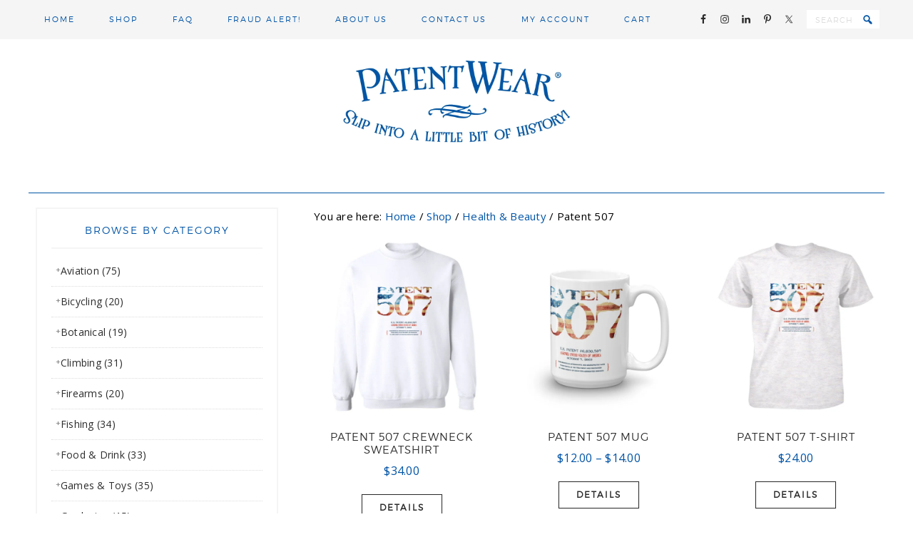

--- FILE ---
content_type: text/html; charset=UTF-8
request_url: https://patentwear.com/product-category/health-beauty/patent-507-health-beauty/
body_size: 28175
content:
<!DOCTYPE html>
<html lang="en-US">
<head >
<meta charset="UTF-8" />
<meta name="viewport" content="width=device-width, initial-scale=1" />
<title>Patent 507 – PatentWear</title>
<meta name='robots' content='max-image-preview:large' />
	<style>img:is([sizes="auto" i], [sizes^="auto," i]) { contain-intrinsic-size: 3000px 1500px }</style>
	<link rel='dns-prefetch' href='//www.googletagmanager.com' />
<link rel='dns-prefetch' href='//www.google.com' />
<link rel='dns-prefetch' href='//maxcdn.bootstrapcdn.com' />
<link rel='dns-prefetch' href='//fonts.googleapis.com' />
<link rel='dns-prefetch' href='//code.ionicframework.com' />
<link rel="alternate" type="application/rss+xml" title="PatentWear &raquo; Feed" href="https://patentwear.com/feed/" />
<link rel="alternate" type="application/rss+xml" title="PatentWear &raquo; Comments Feed" href="https://patentwear.com/comments/feed/" />
<link rel="alternate" type="application/rss+xml" title="PatentWear &raquo; Patent 507 Category Feed" href="https://patentwear.com/product-category/health-beauty/patent-507-health-beauty/feed/" />
<link rel="canonical" href="https://patentwear.com/product-category/health-beauty/patent-507-health-beauty/" />
<script type="text/javascript">
/* <![CDATA[ */
window._wpemojiSettings = {"baseUrl":"https:\/\/s.w.org\/images\/core\/emoji\/16.0.1\/72x72\/","ext":".png","svgUrl":"https:\/\/s.w.org\/images\/core\/emoji\/16.0.1\/svg\/","svgExt":".svg","source":{"concatemoji":"https:\/\/patentwear.com\/wp-includes\/js\/wp-emoji-release.min.js?ver=6.8.3"}};
/*! This file is auto-generated */
!function(s,n){var o,i,e;function c(e){try{var t={supportTests:e,timestamp:(new Date).valueOf()};sessionStorage.setItem(o,JSON.stringify(t))}catch(e){}}function p(e,t,n){e.clearRect(0,0,e.canvas.width,e.canvas.height),e.fillText(t,0,0);var t=new Uint32Array(e.getImageData(0,0,e.canvas.width,e.canvas.height).data),a=(e.clearRect(0,0,e.canvas.width,e.canvas.height),e.fillText(n,0,0),new Uint32Array(e.getImageData(0,0,e.canvas.width,e.canvas.height).data));return t.every(function(e,t){return e===a[t]})}function u(e,t){e.clearRect(0,0,e.canvas.width,e.canvas.height),e.fillText(t,0,0);for(var n=e.getImageData(16,16,1,1),a=0;a<n.data.length;a++)if(0!==n.data[a])return!1;return!0}function f(e,t,n,a){switch(t){case"flag":return n(e,"\ud83c\udff3\ufe0f\u200d\u26a7\ufe0f","\ud83c\udff3\ufe0f\u200b\u26a7\ufe0f")?!1:!n(e,"\ud83c\udde8\ud83c\uddf6","\ud83c\udde8\u200b\ud83c\uddf6")&&!n(e,"\ud83c\udff4\udb40\udc67\udb40\udc62\udb40\udc65\udb40\udc6e\udb40\udc67\udb40\udc7f","\ud83c\udff4\u200b\udb40\udc67\u200b\udb40\udc62\u200b\udb40\udc65\u200b\udb40\udc6e\u200b\udb40\udc67\u200b\udb40\udc7f");case"emoji":return!a(e,"\ud83e\udedf")}return!1}function g(e,t,n,a){var r="undefined"!=typeof WorkerGlobalScope&&self instanceof WorkerGlobalScope?new OffscreenCanvas(300,150):s.createElement("canvas"),o=r.getContext("2d",{willReadFrequently:!0}),i=(o.textBaseline="top",o.font="600 32px Arial",{});return e.forEach(function(e){i[e]=t(o,e,n,a)}),i}function t(e){var t=s.createElement("script");t.src=e,t.defer=!0,s.head.appendChild(t)}"undefined"!=typeof Promise&&(o="wpEmojiSettingsSupports",i=["flag","emoji"],n.supports={everything:!0,everythingExceptFlag:!0},e=new Promise(function(e){s.addEventListener("DOMContentLoaded",e,{once:!0})}),new Promise(function(t){var n=function(){try{var e=JSON.parse(sessionStorage.getItem(o));if("object"==typeof e&&"number"==typeof e.timestamp&&(new Date).valueOf()<e.timestamp+604800&&"object"==typeof e.supportTests)return e.supportTests}catch(e){}return null}();if(!n){if("undefined"!=typeof Worker&&"undefined"!=typeof OffscreenCanvas&&"undefined"!=typeof URL&&URL.createObjectURL&&"undefined"!=typeof Blob)try{var e="postMessage("+g.toString()+"("+[JSON.stringify(i),f.toString(),p.toString(),u.toString()].join(",")+"));",a=new Blob([e],{type:"text/javascript"}),r=new Worker(URL.createObjectURL(a),{name:"wpTestEmojiSupports"});return void(r.onmessage=function(e){c(n=e.data),r.terminate(),t(n)})}catch(e){}c(n=g(i,f,p,u))}t(n)}).then(function(e){for(var t in e)n.supports[t]=e[t],n.supports.everything=n.supports.everything&&n.supports[t],"flag"!==t&&(n.supports.everythingExceptFlag=n.supports.everythingExceptFlag&&n.supports[t]);n.supports.everythingExceptFlag=n.supports.everythingExceptFlag&&!n.supports.flag,n.DOMReady=!1,n.readyCallback=function(){n.DOMReady=!0}}).then(function(){return e}).then(function(){var e;n.supports.everything||(n.readyCallback(),(e=n.source||{}).concatemoji?t(e.concatemoji):e.wpemoji&&e.twemoji&&(t(e.twemoji),t(e.wpemoji)))}))}((window,document),window._wpemojiSettings);
/* ]]> */
</script>
<link rel='stylesheet' id='slickmap.css-css' href='https://patentwear.com/wp-content/plugins/slick-sitemap//slickmap.css?ver=6.8.3' type='text/css' media='all' />

<link rel='stylesheet' id='sbi_styles-css' href='https://patentwear.com/wp-content/plugins/instagram-feed/css/sbi-styles.min.css?ver=6.10.0' type='text/css' media='all' />
<link rel='stylesheet' id='pretty-creative-theme-css' href='https://patentwear.com/wp-content/themes/Pretty%20Creative/style.css?ver=1.0.0' type='text/css' media='all' />
<style id='pretty-creative-theme-inline-css' type='text/css'>

		a,
		.nav-primary .genesis-nav-menu a,
		.widget-title,
		.after-entry a:hover,
		.archive-description a:hover,
		.author-box a:hover,
		.breadcrumb a:hover,
		.comment-respond a:hover,
		.entry-comments a:hover,
		.entry-content a:hover,
		.entry-title a:hover,
		.footer-widgets a:hover,
		.genesis-nav-menu a:hover,
		.genesis-nav-menu .sub-menu a:hover,
		.pagination a:hover,
		.sidebar a:hover,
		.site-footer a:hover,
		.sticky-message a:hover,
		.genesis-nav-menu .search-form input[type="submit"] {
			color: #0054a6;
		}


		.home-subscribe-widget .enews-widget input:hover[type="submit"],
		.woocommerce ul.products li.product .price,
		.woocommerce div.product p.price,
		.woocommerce div.product span.price {
			color: #0054a6 !important;
		}


		.nav-secondary .genesis-nav-menu a,
		.home-subscribe-widget .enews-widget input[type="submit"],
		.sidebar .widget.enews-widget,
		.woocommerce .woocommerce-info:before,
		.woocommerce-page .woocommerce-info:before,
		.woocommerce span.onsale {
			background-color: #0054a6 !important;
		}

		input:hover[type="button"],
		input:hover[type="reset"],
		input:hover[type="submit"],
		.button:hover,
		::-moz-selection,
		::selection,
		.rmtext:hover,
		a.more-link:hover,
		.enews-widget input:hover[type="submit"],
		.nav-secondary .genesis-nav-menu a:hover {
			background-color: #0054a6;
		}

		.nav-primary .simple-social-icons ul li a {
			color: #0054a6 !important;
		}
		
		.archive-description a,
		.archive-description a:hover,
		.author-box a,
		.author-box a:hover,
		.breadcrumb a,		
		.breadcrumb a:hover,
		.comment-respond a,
		.comment-respond a:hover,
		.entry-comments a,
		.entry-comments a:hover,
		.footer-widgets a,
		.footer-widgets a:hover,
		.pagination a,
		.pagination a:hover,
		.sidebar a,
		.sidebar a:hover,		
		.site-footer a,
		.site-footer a:hover,
		.sticky-message a,
		.sticky-message a:hover {
			border-color: #0054a6;
		}		
</style>
<style id='wp-emoji-styles-inline-css' type='text/css'>

	img.wp-smiley, img.emoji {
		display: inline !important;
		border: none !important;
		box-shadow: none !important;
		height: 1em !important;
		width: 1em !important;
		margin: 0 0.07em !important;
		vertical-align: -0.1em !important;
		background: none !important;
		padding: 0 !important;
	}
</style>
<link rel='stylesheet' id='wp-block-library-css' href='https://patentwear.com/wp-includes/css/dist/block-library/style.min.css?ver=6.8.3' type='text/css' media='all' />
<style id='classic-theme-styles-inline-css' type='text/css'>
/*! This file is auto-generated */
.wp-block-button__link{color:#fff;background-color:#32373c;border-radius:9999px;box-shadow:none;text-decoration:none;padding:calc(.667em + 2px) calc(1.333em + 2px);font-size:1.125em}.wp-block-file__button{background:#32373c;color:#fff;text-decoration:none}
</style>
<link rel='stylesheet' id='a3-dgallery-style-css' href='https://patentwear.com/wp-content/plugins/woocommerce-dynamic-gallery-pro/assets/js/mygallery/jquery.a3-dgallery.css?ver=3.5.4' type='text/css' media='all' />
<style id='global-styles-inline-css' type='text/css'>
:root{--wp--preset--aspect-ratio--square: 1;--wp--preset--aspect-ratio--4-3: 4/3;--wp--preset--aspect-ratio--3-4: 3/4;--wp--preset--aspect-ratio--3-2: 3/2;--wp--preset--aspect-ratio--2-3: 2/3;--wp--preset--aspect-ratio--16-9: 16/9;--wp--preset--aspect-ratio--9-16: 9/16;--wp--preset--color--black: #000000;--wp--preset--color--cyan-bluish-gray: #abb8c3;--wp--preset--color--white: #ffffff;--wp--preset--color--pale-pink: #f78da7;--wp--preset--color--vivid-red: #cf2e2e;--wp--preset--color--luminous-vivid-orange: #ff6900;--wp--preset--color--luminous-vivid-amber: #fcb900;--wp--preset--color--light-green-cyan: #7bdcb5;--wp--preset--color--vivid-green-cyan: #00d084;--wp--preset--color--pale-cyan-blue: #8ed1fc;--wp--preset--color--vivid-cyan-blue: #0693e3;--wp--preset--color--vivid-purple: #9b51e0;--wp--preset--gradient--vivid-cyan-blue-to-vivid-purple: linear-gradient(135deg,rgba(6,147,227,1) 0%,rgb(155,81,224) 100%);--wp--preset--gradient--light-green-cyan-to-vivid-green-cyan: linear-gradient(135deg,rgb(122,220,180) 0%,rgb(0,208,130) 100%);--wp--preset--gradient--luminous-vivid-amber-to-luminous-vivid-orange: linear-gradient(135deg,rgba(252,185,0,1) 0%,rgba(255,105,0,1) 100%);--wp--preset--gradient--luminous-vivid-orange-to-vivid-red: linear-gradient(135deg,rgba(255,105,0,1) 0%,rgb(207,46,46) 100%);--wp--preset--gradient--very-light-gray-to-cyan-bluish-gray: linear-gradient(135deg,rgb(238,238,238) 0%,rgb(169,184,195) 100%);--wp--preset--gradient--cool-to-warm-spectrum: linear-gradient(135deg,rgb(74,234,220) 0%,rgb(151,120,209) 20%,rgb(207,42,186) 40%,rgb(238,44,130) 60%,rgb(251,105,98) 80%,rgb(254,248,76) 100%);--wp--preset--gradient--blush-light-purple: linear-gradient(135deg,rgb(255,206,236) 0%,rgb(152,150,240) 100%);--wp--preset--gradient--blush-bordeaux: linear-gradient(135deg,rgb(254,205,165) 0%,rgb(254,45,45) 50%,rgb(107,0,62) 100%);--wp--preset--gradient--luminous-dusk: linear-gradient(135deg,rgb(255,203,112) 0%,rgb(199,81,192) 50%,rgb(65,88,208) 100%);--wp--preset--gradient--pale-ocean: linear-gradient(135deg,rgb(255,245,203) 0%,rgb(182,227,212) 50%,rgb(51,167,181) 100%);--wp--preset--gradient--electric-grass: linear-gradient(135deg,rgb(202,248,128) 0%,rgb(113,206,126) 100%);--wp--preset--gradient--midnight: linear-gradient(135deg,rgb(2,3,129) 0%,rgb(40,116,252) 100%);--wp--preset--font-size--small: 13px;--wp--preset--font-size--medium: 20px;--wp--preset--font-size--large: 36px;--wp--preset--font-size--x-large: 42px;--wp--preset--spacing--20: 0.44rem;--wp--preset--spacing--30: 0.67rem;--wp--preset--spacing--40: 1rem;--wp--preset--spacing--50: 1.5rem;--wp--preset--spacing--60: 2.25rem;--wp--preset--spacing--70: 3.38rem;--wp--preset--spacing--80: 5.06rem;--wp--preset--shadow--natural: 6px 6px 9px rgba(0, 0, 0, 0.2);--wp--preset--shadow--deep: 12px 12px 50px rgba(0, 0, 0, 0.4);--wp--preset--shadow--sharp: 6px 6px 0px rgba(0, 0, 0, 0.2);--wp--preset--shadow--outlined: 6px 6px 0px -3px rgba(255, 255, 255, 1), 6px 6px rgba(0, 0, 0, 1);--wp--preset--shadow--crisp: 6px 6px 0px rgba(0, 0, 0, 1);}:where(.is-layout-flex){gap: 0.5em;}:where(.is-layout-grid){gap: 0.5em;}body .is-layout-flex{display: flex;}.is-layout-flex{flex-wrap: wrap;align-items: center;}.is-layout-flex > :is(*, div){margin: 0;}body .is-layout-grid{display: grid;}.is-layout-grid > :is(*, div){margin: 0;}:where(.wp-block-columns.is-layout-flex){gap: 2em;}:where(.wp-block-columns.is-layout-grid){gap: 2em;}:where(.wp-block-post-template.is-layout-flex){gap: 1.25em;}:where(.wp-block-post-template.is-layout-grid){gap: 1.25em;}.has-black-color{color: var(--wp--preset--color--black) !important;}.has-cyan-bluish-gray-color{color: var(--wp--preset--color--cyan-bluish-gray) !important;}.has-white-color{color: var(--wp--preset--color--white) !important;}.has-pale-pink-color{color: var(--wp--preset--color--pale-pink) !important;}.has-vivid-red-color{color: var(--wp--preset--color--vivid-red) !important;}.has-luminous-vivid-orange-color{color: var(--wp--preset--color--luminous-vivid-orange) !important;}.has-luminous-vivid-amber-color{color: var(--wp--preset--color--luminous-vivid-amber) !important;}.has-light-green-cyan-color{color: var(--wp--preset--color--light-green-cyan) !important;}.has-vivid-green-cyan-color{color: var(--wp--preset--color--vivid-green-cyan) !important;}.has-pale-cyan-blue-color{color: var(--wp--preset--color--pale-cyan-blue) !important;}.has-vivid-cyan-blue-color{color: var(--wp--preset--color--vivid-cyan-blue) !important;}.has-vivid-purple-color{color: var(--wp--preset--color--vivid-purple) !important;}.has-black-background-color{background-color: var(--wp--preset--color--black) !important;}.has-cyan-bluish-gray-background-color{background-color: var(--wp--preset--color--cyan-bluish-gray) !important;}.has-white-background-color{background-color: var(--wp--preset--color--white) !important;}.has-pale-pink-background-color{background-color: var(--wp--preset--color--pale-pink) !important;}.has-vivid-red-background-color{background-color: var(--wp--preset--color--vivid-red) !important;}.has-luminous-vivid-orange-background-color{background-color: var(--wp--preset--color--luminous-vivid-orange) !important;}.has-luminous-vivid-amber-background-color{background-color: var(--wp--preset--color--luminous-vivid-amber) !important;}.has-light-green-cyan-background-color{background-color: var(--wp--preset--color--light-green-cyan) !important;}.has-vivid-green-cyan-background-color{background-color: var(--wp--preset--color--vivid-green-cyan) !important;}.has-pale-cyan-blue-background-color{background-color: var(--wp--preset--color--pale-cyan-blue) !important;}.has-vivid-cyan-blue-background-color{background-color: var(--wp--preset--color--vivid-cyan-blue) !important;}.has-vivid-purple-background-color{background-color: var(--wp--preset--color--vivid-purple) !important;}.has-black-border-color{border-color: var(--wp--preset--color--black) !important;}.has-cyan-bluish-gray-border-color{border-color: var(--wp--preset--color--cyan-bluish-gray) !important;}.has-white-border-color{border-color: var(--wp--preset--color--white) !important;}.has-pale-pink-border-color{border-color: var(--wp--preset--color--pale-pink) !important;}.has-vivid-red-border-color{border-color: var(--wp--preset--color--vivid-red) !important;}.has-luminous-vivid-orange-border-color{border-color: var(--wp--preset--color--luminous-vivid-orange) !important;}.has-luminous-vivid-amber-border-color{border-color: var(--wp--preset--color--luminous-vivid-amber) !important;}.has-light-green-cyan-border-color{border-color: var(--wp--preset--color--light-green-cyan) !important;}.has-vivid-green-cyan-border-color{border-color: var(--wp--preset--color--vivid-green-cyan) !important;}.has-pale-cyan-blue-border-color{border-color: var(--wp--preset--color--pale-cyan-blue) !important;}.has-vivid-cyan-blue-border-color{border-color: var(--wp--preset--color--vivid-cyan-blue) !important;}.has-vivid-purple-border-color{border-color: var(--wp--preset--color--vivid-purple) !important;}.has-vivid-cyan-blue-to-vivid-purple-gradient-background{background: var(--wp--preset--gradient--vivid-cyan-blue-to-vivid-purple) !important;}.has-light-green-cyan-to-vivid-green-cyan-gradient-background{background: var(--wp--preset--gradient--light-green-cyan-to-vivid-green-cyan) !important;}.has-luminous-vivid-amber-to-luminous-vivid-orange-gradient-background{background: var(--wp--preset--gradient--luminous-vivid-amber-to-luminous-vivid-orange) !important;}.has-luminous-vivid-orange-to-vivid-red-gradient-background{background: var(--wp--preset--gradient--luminous-vivid-orange-to-vivid-red) !important;}.has-very-light-gray-to-cyan-bluish-gray-gradient-background{background: var(--wp--preset--gradient--very-light-gray-to-cyan-bluish-gray) !important;}.has-cool-to-warm-spectrum-gradient-background{background: var(--wp--preset--gradient--cool-to-warm-spectrum) !important;}.has-blush-light-purple-gradient-background{background: var(--wp--preset--gradient--blush-light-purple) !important;}.has-blush-bordeaux-gradient-background{background: var(--wp--preset--gradient--blush-bordeaux) !important;}.has-luminous-dusk-gradient-background{background: var(--wp--preset--gradient--luminous-dusk) !important;}.has-pale-ocean-gradient-background{background: var(--wp--preset--gradient--pale-ocean) !important;}.has-electric-grass-gradient-background{background: var(--wp--preset--gradient--electric-grass) !important;}.has-midnight-gradient-background{background: var(--wp--preset--gradient--midnight) !important;}.has-small-font-size{font-size: var(--wp--preset--font-size--small) !important;}.has-medium-font-size{font-size: var(--wp--preset--font-size--medium) !important;}.has-large-font-size{font-size: var(--wp--preset--font-size--large) !important;}.has-x-large-font-size{font-size: var(--wp--preset--font-size--x-large) !important;}
:where(.wp-block-post-template.is-layout-flex){gap: 1.25em;}:where(.wp-block-post-template.is-layout-grid){gap: 1.25em;}
:where(.wp-block-columns.is-layout-flex){gap: 2em;}:where(.wp-block-columns.is-layout-grid){gap: 2em;}
:root :where(.wp-block-pullquote){font-size: 1.5em;line-height: 1.6;}
</style>
<link rel='stylesheet' id='wpmenucart-icons-css' href='https://patentwear.com/wp-content/plugins/woocommerce-menu-bar-cart/assets/css/wpmenucart-icons.min.css?ver=2.14.12' type='text/css' media='all' />
<style id='wpmenucart-icons-inline-css' type='text/css'>
@font-face{font-family:WPMenuCart;src:url(https://patentwear.com/wp-content/plugins/woocommerce-menu-bar-cart/assets/fonts/WPMenuCart.eot);src:url(https://patentwear.com/wp-content/plugins/woocommerce-menu-bar-cart/assets/fonts/WPMenuCart.eot?#iefix) format('embedded-opentype'),url(https://patentwear.com/wp-content/plugins/woocommerce-menu-bar-cart/assets/fonts/WPMenuCart.woff2) format('woff2'),url(https://patentwear.com/wp-content/plugins/woocommerce-menu-bar-cart/assets/fonts/WPMenuCart.woff) format('woff'),url(https://patentwear.com/wp-content/plugins/woocommerce-menu-bar-cart/assets/fonts/WPMenuCart.ttf) format('truetype'),url(https://patentwear.com/wp-content/plugins/woocommerce-menu-bar-cart/assets/fonts/WPMenuCart.svg#WPMenuCart) format('svg');font-weight:400;font-style:normal;font-display:swap}
</style>
<link rel='stylesheet' id='wpmenucart-css' href='https://patentwear.com/wp-content/plugins/woocommerce-menu-bar-cart/assets/css/wpmenucart-main.min.css?ver=2.14.12' type='text/css' media='all' />
<link rel='stylesheet' id='pac-styles-css' href='https://patentwear.com/wp-content/plugins/woocommerce-product-archive-customiser/assets/css/pac.css?ver=6.8.3' type='text/css' media='all' />
<link rel='stylesheet' id='pac-layout-styles-css' href='https://patentwear.com/wp-content/plugins/woocommerce-product-archive-customiser/assets/css/layout.css?ver=6.8.3' type='text/css' media='only screen and (min-width: 768px)' />
<link rel='stylesheet' id='woocommerce-layout-css' href='https://patentwear.com/wp-content/plugins/woocommerce/assets/css/woocommerce-layout.css?ver=10.4.3' type='text/css' media='all' />
<link rel='stylesheet' id='woocommerce-smallscreen-css' href='https://patentwear.com/wp-content/plugins/woocommerce/assets/css/woocommerce-smallscreen.css?ver=10.4.3' type='text/css' media='only screen and (max-width: 768px)' />
<link rel='stylesheet' id='woocommerce-general-css' href='https://patentwear.com/wp-content/plugins/woocommerce/assets/css/woocommerce.css?ver=10.4.3' type='text/css' media='all' />
<style id='woocommerce-inline-inline-css' type='text/css'>
.woocommerce form .form-row .required { visibility: visible; }
</style>
<link rel='stylesheet' id='cff-css' href='https://patentwear.com/wp-content/plugins/custom-facebook-feed/assets/css/cff-style.min.css?ver=4.3.4' type='text/css' media='all' />
<link rel='stylesheet' id='sb-font-awesome-css' href='https://maxcdn.bootstrapcdn.com/font-awesome/4.7.0/css/font-awesome.min.css?ver=6.8.3' type='text/css' media='all' />
<link rel='stylesheet' id='dashicons-css' href='https://patentwear.com/wp-includes/css/dashicons.min.css?ver=6.8.3' type='text/css' media='all' />
<link rel='stylesheet' id='google-fonts-css' href='//fonts.googleapis.com/css?family=Open+Sans%3A400%2C300&#038;ver=1.0.0' type='text/css' media='all' />
<link rel='stylesheet' id='ionicons-css' href='//code.ionicframework.com/ionicons/2.0.1/css/ionicons.min.css?ver=1.0.0' type='text/css' media='all' />
<link rel='stylesheet' id='simple-social-icons-font-css' href='https://patentwear.com/wp-content/plugins/simple-social-icons/css/style.css?ver=4.0.0' type='text/css' media='all' />
<link rel='stylesheet' id='wa_wcc_mtree_css_file-css' href='https://patentwear.com/wp-content/plugins/woocommerce-product-categories-selection-2.0/assets/css/mtree.css?ver=6.8.3' type='text/css' media='all' />
<link rel='stylesheet' id='tawcvs-frontend-css' href='https://patentwear.com/wp-content/plugins/variation-swatches-for-woocommerce/assets/css/frontend.css?ver=2.2.5' type='text/css' media='all' />
<link rel='stylesheet' id='tawcvs-frontend-for-listing-pages-css' href='https://patentwear.com/wp-content/plugins/variation-swatches-for-woocommerce/assets/css/frontend-list-products.css?ver=6.8.3' type='text/css' media='all' />
<script type="text/javascript" id="woocommerce-google-analytics-integration-gtag-js-after">
/* <![CDATA[ */
/* Google Analytics for WooCommerce (gtag.js) */
					window.dataLayer = window.dataLayer || [];
					function gtag(){dataLayer.push(arguments);}
					// Set up default consent state.
					for ( const mode of [{"analytics_storage":"denied","ad_storage":"denied","ad_user_data":"denied","ad_personalization":"denied","region":["AT","BE","BG","HR","CY","CZ","DK","EE","FI","FR","DE","GR","HU","IS","IE","IT","LV","LI","LT","LU","MT","NL","NO","PL","PT","RO","SK","SI","ES","SE","GB","CH"]}] || [] ) {
						gtag( "consent", "default", { "wait_for_update": 500, ...mode } );
					}
					gtag("js", new Date());
					gtag("set", "developer_id.dOGY3NW", true);
					gtag("config", "361534413", {"track_404":true,"allow_google_signals":true,"logged_in":false,"linker":{"domains":[],"allow_incoming":false},"custom_map":{"dimension1":"logged_in"}});
/* ]]> */
</script>
<script type="text/javascript" src="https://patentwear.com/wp-includes/js/jquery/jquery.min.js?ver=3.7.1" id="jquery-core-js"></script>
<script type="text/javascript" src="https://patentwear.com/wp-includes/js/jquery/jquery-migrate.min.js?ver=3.4.1" id="jquery-migrate-js"></script>
<script type="text/javascript" src="https://patentwear.com/wp-content/plugins/recaptcha-woo/js/rcfwc.js?ver=1.0" id="rcfwc-js-js" defer="defer" data-wp-strategy="defer"></script>
<script type="text/javascript" src="https://www.google.com/recaptcha/api.js?hl=en_US" id="recaptcha-js" defer="defer" data-wp-strategy="defer"></script>
<script type="text/javascript" src="https://patentwear.com/wp-content/plugins/woocommerce/assets/js/jquery-blockui/jquery.blockUI.min.js?ver=2.7.0-wc.10.4.3" id="wc-jquery-blockui-js" data-wp-strategy="defer"></script>
<script type="text/javascript" id="wc-add-to-cart-js-extra">
/* <![CDATA[ */
var wc_add_to_cart_params = {"ajax_url":"\/wp-admin\/admin-ajax.php","wc_ajax_url":"\/?wc-ajax=%%endpoint%%","i18n_view_cart":"View cart","cart_url":"https:\/\/patentwear.com\/cart\/","is_cart":"","cart_redirect_after_add":"no"};
/* ]]> */
</script>
<script type="text/javascript" src="https://patentwear.com/wp-content/plugins/woocommerce/assets/js/frontend/add-to-cart.min.js?ver=10.4.3" id="wc-add-to-cart-js" data-wp-strategy="defer"></script>
<script type="text/javascript" src="https://patentwear.com/wp-content/plugins/woocommerce/assets/js/js-cookie/js.cookie.min.js?ver=2.1.4-wc.10.4.3" id="wc-js-cookie-js" defer="defer" data-wp-strategy="defer"></script>
<script type="text/javascript" id="woocommerce-js-extra">
/* <![CDATA[ */
var woocommerce_params = {"ajax_url":"\/wp-admin\/admin-ajax.php","wc_ajax_url":"\/?wc-ajax=%%endpoint%%","i18n_password_show":"Show password","i18n_password_hide":"Hide password"};
/* ]]> */
</script>
<script type="text/javascript" src="https://patentwear.com/wp-content/plugins/woocommerce/assets/js/frontend/woocommerce.min.js?ver=10.4.3" id="woocommerce-js" defer="defer" data-wp-strategy="defer"></script>
<script type="text/javascript" src="https://patentwear.com/wp-content/plugins/js_composer/assets/js/vendors/woocommerce-add-to-cart.js?ver=8.6.1" id="vc_woocommerce-add-to-cart-js-js"></script>
<script></script><link rel="https://api.w.org/" href="https://patentwear.com/wp-json/" /><link rel="alternate" title="JSON" type="application/json" href="https://patentwear.com/wp-json/wp/v2/product_cat/347" /><link rel="EditURI" type="application/rsd+xml" title="RSD" href="https://patentwear.com/xmlrpc.php?rsd" />
	<link rel="preconnect" href="https://fonts.googleapis.com">
	<link rel="preconnect" href="https://fonts.gstatic.com">
	<link href='https://fonts.googleapis.com/css2?display=swap&family=Merriweather+Sans:wght@300' rel='stylesheet'><script>
  (function(i,s,o,g,r,a,m){i['GoogleAnalyticsObject']=r;i[r]=i[r]||function(){
  (i[r].q=i[r].q||[]).push(arguments)},i[r].l=1*new Date();a=s.createElement(o),
  m=s.getElementsByTagName(o)[0];a.async=1;a.src=g;m.parentNode.insertBefore(a,m)
  })(window,document,'script','https://www.google-analytics.com/analytics.js','ga');

  ga('create', 'UA-34239642-1', 'auto');
  ga('send', 'pageview');

</script><style type="text/css">.site-title a { background: url(https://patentwear.com/wp-content/uploads/2016/09/PW-logo-full-NEW-0054a5-4.jpg) no-repeat !important; }</style>
	 <style type="text/css">
					.home-top {
				background-image: url( http://patentwear.com/wp-content/uploads/2018/10/Home-Panel-FLTND-blu-1712x682-2018-med.jpg );
			}
			 </style>
	<noscript><style>.woocommerce-product-gallery{ opacity: 1 !important; }</style></noscript>
	            <style>
                .woocommerce div.product .cart.variations_form .tawcvs-swatches,
                .woocommerce:not(.archive) li.product .cart.variations_form .tawcvs-swatches,
                .woocommerce.single-product .cart.variations_form .tawcvs-swatches,
                .wc-product-table-wrapper .cart.variations_form .tawcvs-swatches,
                .woocommerce.archive .cart.variations_form .tawcvs-swatches {
                    margin-top: 0px;
                    margin-right: 15px;
                    margin-bottom: 15px;
                    margin-left: 0px;
                    padding-top: 0px;
                    padding-right: 0px;
                    padding-bottom: 0px;
                    padding-left: 0px;
                }

                .woocommerce div.product .cart.variations_form .tawcvs-swatches .swatch-item-wrapper,
                .woocommerce:not(.archive) li.product .cart.variations_form .tawcvs-swatches .swatch-item-wrapper,
                .woocommerce.single-product .cart.variations_form .tawcvs-swatches .swatch-item-wrapper,
                .wc-product-table-wrapper .cart.variations_form .tawcvs-swatches .swatch-item-wrapper,
                .woocommerce.archive .cart.variations_form .tawcvs-swatches .swatch-item-wrapper {
                 margin-top: 0px !important;
                    margin-right: 15px !important;
                    margin-bottom: 15px !important;
                    margin-left: 0px !important;
                    padding-top: 0px !important;
                    padding-right: 0px !important;
                    padding-bottom: 0px !important;
                    padding-left: 0px !important;
                }

                /*tooltip*/
                .woocommerce div.product .cart.variations_form .tawcvs-swatches .swatch .swatch__tooltip,
                .woocommerce:not(.archive) li.product .cart.variations_form .tawcvs-swatches .swatch .swatch__tooltip,
                .woocommerce.single-product .cart.variations_form .tawcvs-swatches .swatch .swatch__tooltip,
                .wc-product-table-wrapper .cart.variations_form .tawcvs-swatches .swatch .swatch__tooltip,
                .woocommerce.archive .cart.variations_form .tawcvs-swatches .swatch .swatch__tooltip {
                 width: px;
                    max-width: px;
                    line-height: 1;
                }
            </style>
			<meta name="generator" content="Powered by WPBakery Page Builder - drag and drop page builder for WordPress."/>
<link rel="icon" href="https://patentwear.com/wp-content/uploads/2016/04/cropped-PW-icon-600px-32x32.png" sizes="32x32" />
<link rel="icon" href="https://patentwear.com/wp-content/uploads/2016/04/cropped-PW-icon-600px-192x192.png" sizes="192x192" />
<link rel="apple-touch-icon" href="https://patentwear.com/wp-content/uploads/2016/04/cropped-PW-icon-600px-180x180.png" />
<meta name="msapplication-TileImage" content="https://patentwear.com/wp-content/uploads/2016/04/cropped-PW-icon-600px-270x270.png" />
	<style id="egf-frontend-styles" type="text/css">
		p {font-family: 'Merriweather Sans', sans-serif;font-style: normal;font-weight: 300;} h4 {line-height: 1.4;} h1 {} h2 {} h3 {} h5 {} h6 {} 	</style>
	<noscript><style> .wpb_animate_when_almost_visible { opacity: 1; }</style></noscript></head>
<body class="archive tax-product_cat term-patent-507-health-beauty term-347 wp-theme-genesis wp-child-theme-PrettyCreative theme-genesis wc-pac-hide-sale-flash wc-pac-hide-product-count wc-pac-hide-product-sorting wc-pac-hide-rating woocommerce woocommerce-page woocommerce-no-js custom-header header-image header-full-width sidebar-content genesis-breadcrumbs-visible genesis-footer-widgets-visible wpb-js-composer js-comp-ver-8.6.1 vc_responsive product-columns-3" itemscope itemtype="https://schema.org/WebPage"><div class="site-container"><nav class="nav-primary" aria-label="Main" itemscope itemtype="https://schema.org/SiteNavigationElement"><div class="wrap"><ul id="menu-main-menu" class="menu genesis-nav-menu menu-primary"><li id="menu-item-78" class="menu-item menu-item-type-custom menu-item-object-custom menu-item-home menu-item-78"><a href="http://patentwear.com/" itemprop="url"><span itemprop="name">Home</span></a></li>
<li id="menu-item-26" class="menu-item menu-item-type-post_type menu-item-object-page menu-item-26"><a href="https://patentwear.com/shop/" itemprop="url"><span itemprop="name">Shop</span></a></li>
<li id="menu-item-28745" class="menu-item menu-item-type-post_type menu-item-object-page menu-item-has-children menu-item-28745"><a href="https://patentwear.com/faq/" itemprop="url"><span itemprop="name">FAQ</span></a>
<ul class="sub-menu">
	<li id="menu-item-28746" class="menu-item menu-item-type-post_type menu-item-object-page menu-item-28746"><a href="https://patentwear.com/shipping-and-returns/" itemprop="url"><span itemprop="name">Shipping and Returns</span></a></li>
	<li id="menu-item-28747" class="menu-item menu-item-type-post_type menu-item-object-page menu-item-28747"><a href="https://patentwear.com/privacy-notice/" itemprop="url"><span itemprop="name">Privacy Notice</span></a></li>
	<li id="menu-item-28748" class="menu-item menu-item-type-post_type menu-item-object-page menu-item-28748"><a href="https://patentwear.com/terms-of-use/" itemprop="url"><span itemprop="name">Terms of Use</span></a></li>
	<li id="menu-item-28749" class="menu-item menu-item-type-post_type menu-item-object-page menu-item-28749"><a href="https://patentwear.com/copyright-and-trademarks/" itemprop="url"><span itemprop="name">Copyright and Trademarks</span></a></li>
</ul>
</li>
<li id="menu-item-35009" class="menu-item menu-item-type-post_type menu-item-object-page menu-item-35009"><a href="https://patentwear.com/fraud-alert/" itemprop="url"><span itemprop="name">Fraud Alert!</span></a></li>
<li id="menu-item-18" class="menu-item menu-item-type-post_type menu-item-object-page menu-item-18"><a href="https://patentwear.com/about-us/" itemprop="url"><span itemprop="name">About Us</span></a></li>
<li id="menu-item-107" class="menu-item menu-item-type-post_type menu-item-object-page menu-item-107"><a href="https://patentwear.com/contact-us/" itemprop="url"><span itemprop="name">Contact Us</span></a></li>
<li id="menu-item-22637" class="menu-item menu-item-type-post_type menu-item-object-page menu-item-22637"><a href="https://patentwear.com/my-account/" itemprop="url"><span itemprop="name">My Account</span></a></li>
<li id="menu-item-22640" class="menu-item menu-item-type-post_type menu-item-object-page menu-item-has-children menu-item-22640"><a href="https://patentwear.com/cart/" itemprop="url"><span itemprop="name">Cart</span></a>
<ul class="sub-menu">
	<li id="menu-item-22639" class="menu-item menu-item-type-post_type menu-item-object-page menu-item-22639"><a href="https://patentwear.com/checkout/" itemprop="url"><span itemprop="name">Checkout</span></a></li>
</ul>
</li>
<aside class="widget-area"><section id="search-6" class="widget widget_search"><div class="widget-wrap"><form class="search-form" method="get" action="https://patentwear.com/" role="search" itemprop="potentialAction" itemscope itemtype="https://schema.org/SearchAction"><input class="search-form-input" type="search" name="s" id="searchform-1" placeholder="search" itemprop="query-input"><input class="search-form-submit" type="submit" value="&#xf179;"><meta content="https://patentwear.com/?s={s}" itemprop="target"></form></div></section>
<section id="simple-social-icons-4" class="widget simple-social-icons"><div class="widget-wrap"><ul class="alignleft"><li class="ssi-facebook"><a href="https://www.facebook.com/PatentWear" target="_blank" rel="noopener noreferrer"><svg role="img" class="social-facebook" aria-labelledby="social-facebook-4"><title id="social-facebook-4">Facebook</title><use xlink:href="https://patentwear.com/wp-content/plugins/simple-social-icons/symbol-defs.svg#social-facebook"></use></svg></a></li><li class="ssi-instagram"><a href="https://www.instagram.com/patentwear/" target="_blank" rel="noopener noreferrer"><svg role="img" class="social-instagram" aria-labelledby="social-instagram-4"><title id="social-instagram-4">Instagram</title><use xlink:href="https://patentwear.com/wp-content/plugins/simple-social-icons/symbol-defs.svg#social-instagram"></use></svg></a></li><li class="ssi-linkedin"><a href="https://www.linkedin.com/company/patentwear" target="_blank" rel="noopener noreferrer"><svg role="img" class="social-linkedin" aria-labelledby="social-linkedin-4"><title id="social-linkedin-4">LinkedIn</title><use xlink:href="https://patentwear.com/wp-content/plugins/simple-social-icons/symbol-defs.svg#social-linkedin"></use></svg></a></li><li class="ssi-pinterest"><a href="https://www.pinterest.com/patentwear/" target="_blank" rel="noopener noreferrer"><svg role="img" class="social-pinterest" aria-labelledby="social-pinterest-4"><title id="social-pinterest-4">Pinterest</title><use xlink:href="https://patentwear.com/wp-content/plugins/simple-social-icons/symbol-defs.svg#social-pinterest"></use></svg></a></li><li class="ssi-twitter"><a href="https://twitter.com/PatentWear" target="_blank" rel="noopener noreferrer"><svg role="img" class="social-twitter" aria-labelledby="social-twitter-4"><title id="social-twitter-4">Twitter</title><use xlink:href="https://patentwear.com/wp-content/plugins/simple-social-icons/symbol-defs.svg#social-twitter"></use></svg></a></li></ul></div></section>
</aside></ul></div></nav><header class="site-header" itemscope itemtype="https://schema.org/WPHeader"><div class="wrap"><div class="title-area"><p class="site-title" itemprop="headline"><a href="https://patentwear.com/">PatentWear</a></p><p class="site-description" itemprop="description">Slip Into a Little Bit of History!</p></div></div></header><div class="site-inner"><div class="content-sidebar-wrap"><main class="content"><div class="breadcrumb" itemscope itemtype="https://schema.org/BreadcrumbList">You are here: <span class="breadcrumb-link-wrap" itemprop="itemListElement" itemscope itemtype="https://schema.org/ListItem"><a class="breadcrumb-link" href="https://patentwear.com/" itemprop="item"><span class="breadcrumb-link-text-wrap" itemprop="name">Home</span></a><meta itemprop="position" content="1"></span> <span aria-label="breadcrumb separator">/</span> <a href="https://patentwear.com/shop/" title="Shop">Shop</a> <span aria-label="breadcrumb separator">/</span> <a href="https://patentwear.com/product-category/health-beauty/" title="Health &amp; Beauty">Health &amp; Beauty</a> <span aria-label="breadcrumb separator">/</span> Patent 507</div><div class="woocommerce-notices-wrapper"></div><ul class="products columns-3">
<li class="entry product type-product post-10162 status-publish first instock product_cat-botanical-sweatshirts-unisex product_cat-crewneck-sweatshirts-all product_cat-health-beauty-sweatshirts-unisex product_cat-patent-507 product_cat-patent-507-health-beauty product_cat-patent-507-science-technology product_cat-science-tech-sweatshirts-unisex has-post-thumbnail taxable shipping-taxable purchasable product-type-variable">
	<a href="https://patentwear.com/shop/patent-sweatshirts-unisex-men/crewneck-sweatshirts-all/patent-507-crewneck-sweatshirt/" class="woocommerce-LoopProduct-link woocommerce-loop-product__link"><img width="600" height="600" src="https://patentwear.com/wp-content/uploads/2017/09/202.Patent507-CNSweat-WHITE-600x600.jpg" class="attachment-woocommerce_thumbnail size-woocommerce_thumbnail" alt="Patent 507 Crewneck Sweatshirt" decoding="async" srcset="https://patentwear.com/wp-content/uploads/2017/09/202.Patent507-CNSweat-WHITE-600x600.jpg 600w, https://patentwear.com/wp-content/uploads/2017/09/202.Patent507-CNSweat-WHITE-100x100.jpg 100w, https://patentwear.com/wp-content/uploads/2017/09/202.Patent507-CNSweat-WHITE.jpg 800w, https://patentwear.com/wp-content/uploads/2017/09/202.Patent507-CNSweat-WHITE-150x150.jpg 150w, https://patentwear.com/wp-content/uploads/2017/09/202.Patent507-CNSweat-WHITE-300x300.jpg 300w, https://patentwear.com/wp-content/uploads/2017/09/202.Patent507-CNSweat-WHITE-768x768.jpg 768w" sizes="(max-width: 600px) 100vw, 600px" /><h2 class="woocommerce-loop-product__title">Patent 507 Crewneck Sweatshirt</h2>
	<span class="price"><span class="woocommerce-Price-amount amount"><bdi><span class="woocommerce-Price-currencySymbol">&#36;</span>34.00</bdi></span></span>
</a><a href="https://patentwear.com/shop/patent-sweatshirts-unisex-men/crewneck-sweatshirts-all/patent-507-crewneck-sweatshirt/" aria-describedby="woocommerce_loop_add_to_cart_link_describedby_10162" data-quantity="1" class="button product_type_variable add_to_cart_button" data-product_id="10162" data-product_sku="202CN" aria-label="Select options for &ldquo;Patent 507 Crewneck Sweatshirt&rdquo;" rel="nofollow">Details</a>	<span id="woocommerce_loop_add_to_cart_link_describedby_10162" class="screen-reader-text">
		This product has multiple variants. The options may be chosen on the product page	</span>
</li>
<li class="entry product type-product post-22689 status-publish instock product_cat-patent-507 product_cat-botanical-mugs product_cat-patent-507-health-beauty product_cat-health-beauty-mugs product_cat-cannabis-507-science-technology product_cat-science-technology-mugs product_cat-patent-mugs has-post-thumbnail taxable shipping-taxable purchasable product-type-variable">
	<a href="https://patentwear.com/shop/health-beauty/patent-507-health-beauty/patent-507-mug/" class="woocommerce-LoopProduct-link woocommerce-loop-product__link"><img width="600" height="600" src="https://patentwear.com/wp-content/uploads/2017/10/mockup-c1114081-600x600.jpg" class="attachment-woocommerce_thumbnail size-woocommerce_thumbnail" alt="Patent 507 Mug" decoding="async" loading="lazy" srcset="https://patentwear.com/wp-content/uploads/2017/10/mockup-c1114081.jpg 600w, https://patentwear.com/wp-content/uploads/2017/10/mockup-c1114081-100x100.jpg 100w, https://patentwear.com/wp-content/uploads/2017/10/mockup-c1114081-150x150.jpg 150w, https://patentwear.com/wp-content/uploads/2017/10/mockup-c1114081-300x300.jpg 300w" sizes="auto, (max-width: 600px) 100vw, 600px" /><h2 class="woocommerce-loop-product__title">Patent 507 Mug</h2>
	<span class="price"><span class="woocommerce-Price-amount amount" aria-hidden="true"><bdi><span class="woocommerce-Price-currencySymbol">&#36;</span>12.00</bdi></span> <span aria-hidden="true">&ndash;</span> <span class="woocommerce-Price-amount amount" aria-hidden="true"><bdi><span class="woocommerce-Price-currencySymbol">&#36;</span>14.00</bdi></span><span class="screen-reader-text">Price range: &#36;12.00 through &#36;14.00</span></span>
</a><a href="https://patentwear.com/shop/health-beauty/patent-507-health-beauty/patent-507-mug/" aria-describedby="woocommerce_loop_add_to_cart_link_describedby_22689" data-quantity="1" class="button product_type_variable add_to_cart_button" data-product_id="22689" data-product_sku="202MG" aria-label="Select options for &ldquo;Patent 507 Mug&rdquo;" rel="nofollow">Details</a>	<span id="woocommerce_loop_add_to_cart_link_describedby_22689" class="screen-reader-text">
		This product has multiple variants. The options may be chosen on the product page	</span>
</li>
<li class="entry product type-product post-3748 status-publish last instock product_cat-botanical-t-shirts-men product_cat-health-beauty-t-shirts-men product_cat-patent-507-science-technology product_cat-patent-507-health-beauty product_cat-patent-507 product_cat-patent-t-shirts-men-unisex product_cat-science-tech-t-shirts-men has-post-thumbnail featured taxable shipping-taxable purchasable product-type-variable">
	<a href="https://patentwear.com/shop/health-beauty/patent-507-health-beauty/patent-507-t-shirt-2/" class="woocommerce-LoopProduct-link woocommerce-loop-product__link"><img width="600" height="600" src="https://patentwear.com/wp-content/uploads/2017/06/202.F-Patent507-T-Shirt-ASH-600x600.jpg" class="attachment-woocommerce_thumbnail size-woocommerce_thumbnail" alt="Patent 507 T-Shirt" decoding="async" loading="lazy" srcset="https://patentwear.com/wp-content/uploads/2017/06/202.F-Patent507-T-Shirt-ASH-600x600.jpg 600w, https://patentwear.com/wp-content/uploads/2017/06/202.F-Patent507-T-Shirt-ASH-100x100.jpg 100w, https://patentwear.com/wp-content/uploads/2017/06/202.F-Patent507-T-Shirt-ASH.jpg 800w, https://patentwear.com/wp-content/uploads/2017/06/202.F-Patent507-T-Shirt-ASH-150x150.jpg 150w, https://patentwear.com/wp-content/uploads/2017/06/202.F-Patent507-T-Shirt-ASH-300x300.jpg 300w, https://patentwear.com/wp-content/uploads/2017/06/202.F-Patent507-T-Shirt-ASH-768x768.jpg 768w" sizes="auto, (max-width: 600px) 100vw, 600px" /><h2 class="woocommerce-loop-product__title">Patent 507 T-Shirt</h2>
	<span class="price"><span class="woocommerce-Price-amount amount"><bdi><span class="woocommerce-Price-currencySymbol">&#36;</span>24.00</bdi></span></span>
</a><a href="https://patentwear.com/shop/health-beauty/patent-507-health-beauty/patent-507-t-shirt-2/" aria-describedby="woocommerce_loop_add_to_cart_link_describedby_3748" data-quantity="1" class="button product_type_variable add_to_cart_button" data-product_id="3748" data-product_sku="202MS" aria-label="Select options for &ldquo;Patent 507 T-Shirt&rdquo;" rel="nofollow">Details</a>	<span id="woocommerce_loop_add_to_cart_link_describedby_3748" class="screen-reader-text">
		This product has multiple variants. The options may be chosen on the product page	</span>
</li>
<li class="entry product type-product post-5030 status-publish first instock product_cat-botanical-tote-bags product_cat-healthe-beauty-tote-bags product_cat-patent-507-science-technology product_cat-patent-507-health-beauty product_cat-patent-507 product_cat-patent-tote-bags product_cat-science-tech-tote-bags has-post-thumbnail taxable shipping-taxable purchasable product-type-simple">
	<a href="https://patentwear.com/shop/health-beauty/patent-507-health-beauty/patent-507-tote-bag/" class="woocommerce-LoopProduct-link woocommerce-loop-product__link"><img width="600" height="600" src="https://patentwear.com/wp-content/uploads/2017/06/202.Lts-12-Patent507_mockup_Front_Hanger_Oyster-600x600.jpg" class="attachment-woocommerce_thumbnail size-woocommerce_thumbnail" alt="Patent 507 Tote Bag FRONT" decoding="async" loading="lazy" srcset="https://patentwear.com/wp-content/uploads/2017/06/202.Lts-12-Patent507_mockup_Front_Hanger_Oyster-600x600.jpg 600w, https://patentwear.com/wp-content/uploads/2017/06/202.Lts-12-Patent507_mockup_Front_Hanger_Oyster-150x150.jpg 150w, https://patentwear.com/wp-content/uploads/2017/06/202.Lts-12-Patent507_mockup_Front_Hanger_Oyster-300x300.jpg 300w, https://patentwear.com/wp-content/uploads/2017/06/202.Lts-12-Patent507_mockup_Front_Hanger_Oyster-768x768.jpg 768w, https://patentwear.com/wp-content/uploads/2017/06/202.Lts-12-Patent507_mockup_Front_Hanger_Oyster-100x100.jpg 100w, https://patentwear.com/wp-content/uploads/2017/06/202.Lts-12-Patent507_mockup_Front_Hanger_Oyster-800x800.jpg 800w, https://patentwear.com/wp-content/uploads/2017/06/202.Lts-12-Patent507_mockup_Front_Hanger_Oyster.jpg 1000w" sizes="auto, (max-width: 600px) 100vw, 600px" /><h2 class="woocommerce-loop-product__title">Patent 507 Tote Bag</h2>
	<span class="price"><span class="woocommerce-Price-amount amount"><bdi><span class="woocommerce-Price-currencySymbol">&#36;</span>20.00</bdi></span></span>
</a><a href="/product-category/health-beauty/patent-507-health-beauty/?add-to-cart=5030" aria-describedby="woocommerce_loop_add_to_cart_link_describedby_5030" data-quantity="1" class="button product_type_simple add_to_cart_button ajax_add_to_cart" data-product_id="5030" data-product_sku="202TB" aria-label="Add to cart: &ldquo;Patent 507 Tote Bag&rdquo;" rel="nofollow" data-success_message="&ldquo;Patent 507 Tote Bag&rdquo; has been added to your cart" role="button">Add to cart</a>	<span id="woocommerce_loop_add_to_cart_link_describedby_5030" class="screen-reader-text">
			</span>
</li>
<li class="entry product type-product post-32768 status-publish instock product_cat-botanical product_cat-botanical-tote-bags product_cat-health-beauty product_cat-healthe-beauty-tote-bags product_cat-patent-507 product_cat-patent-507-science-technology product_cat-patent-507-health-beauty product_cat-patent-tote-bags product_cat-science-tech-tote-bags product_cat-science-technology has-post-thumbnail taxable shipping-taxable purchasable product-type-variable">
	<a href="https://patentwear.com/shop/health-beauty/patent-507-health-beauty/patent-507-tote-large/" class="woocommerce-LoopProduct-link woocommerce-loop-product__link"><img width="600" height="600" src="https://patentwear.com/wp-content/uploads/2020/09/mockup-96be20ab-600x600.jpg" class="attachment-woocommerce_thumbnail size-woocommerce_thumbnail" alt="Patent 507 Tote Large Black" decoding="async" loading="lazy" srcset="https://patentwear.com/wp-content/uploads/2020/09/mockup-96be20ab-600x600.jpg 600w, https://patentwear.com/wp-content/uploads/2020/09/mockup-96be20ab-300x300.jpg 300w, https://patentwear.com/wp-content/uploads/2020/09/mockup-96be20ab-150x150.jpg 150w, https://patentwear.com/wp-content/uploads/2020/09/mockup-96be20ab-768x768.jpg 768w, https://patentwear.com/wp-content/uploads/2020/09/mockup-96be20ab-800x800.jpg 800w, https://patentwear.com/wp-content/uploads/2020/09/mockup-96be20ab-100x100.jpg 100w, https://patentwear.com/wp-content/uploads/2020/09/mockup-96be20ab.jpg 1000w" sizes="auto, (max-width: 600px) 100vw, 600px" /><h2 class="woocommerce-loop-product__title">Patent 507 Tote—Large</h2>
	<span class="price"><span class="woocommerce-Price-amount amount"><bdi><span class="woocommerce-Price-currencySymbol">&#36;</span>20.00</bdi></span></span>
</a><a href="https://patentwear.com/shop/health-beauty/patent-507-health-beauty/patent-507-tote-large/" aria-describedby="woocommerce_loop_add_to_cart_link_describedby_32768" data-quantity="1" class="button product_type_variable add_to_cart_button" data-product_id="32768" data-product_sku="202TB2" aria-label="Select options for &ldquo;Patent 507 Tote—Large&rdquo;" rel="nofollow">Details</a>	<span id="woocommerce_loop_add_to_cart_link_describedby_32768" class="screen-reader-text">
		This product has multiple variants. The options may be chosen on the product page	</span>
</li>
<li class="entry product type-product post-23739 status-publish last instock product_cat-botanical-t-shirts-women product_cat-health-beauty-t-shirts-women product_cat-patent-507-science-technology product_cat-patent-507-health-beauty product_cat-patent-507 product_cat-patent-tank-tops-women product_cat-science-tech-t-shirts-women has-post-thumbnail taxable shipping-taxable purchasable product-type-variable">
	<a href="https://patentwear.com/shop/health-beauty/health-beauty-t-shirts-women/patent-507-womens-racerback-tank/" class="woocommerce-LoopProduct-link woocommerce-loop-product__link"><img width="600" height="600" src="https://patentwear.com/wp-content/uploads/2017/10/mockup-9c90d8ca-600x600.jpg" class="attachment-woocommerce_thumbnail size-woocommerce_thumbnail" alt="Patent 507 Women’s Racerback Tank VINTAGE ROYAL" decoding="async" loading="lazy" srcset="https://patentwear.com/wp-content/uploads/2017/10/mockup-9c90d8ca.jpg 600w, https://patentwear.com/wp-content/uploads/2017/10/mockup-9c90d8ca-100x100.jpg 100w, https://patentwear.com/wp-content/uploads/2017/10/mockup-9c90d8ca-150x150.jpg 150w, https://patentwear.com/wp-content/uploads/2017/10/mockup-9c90d8ca-300x300.jpg 300w" sizes="auto, (max-width: 600px) 100vw, 600px" /><h2 class="woocommerce-loop-product__title">Patent 507 Women&#8217;s Racerback Tank</h2>
	<span class="price"><span class="woocommerce-Price-amount amount"><bdi><span class="woocommerce-Price-currencySymbol">&#36;</span>24.00</bdi></span></span>
</a><a href="https://patentwear.com/shop/health-beauty/health-beauty-t-shirts-women/patent-507-womens-racerback-tank/" aria-describedby="woocommerce_loop_add_to_cart_link_describedby_23739" data-quantity="1" class="button product_type_variable add_to_cart_button" data-product_id="23739" data-product_sku="202WT1" aria-label="Select options for &ldquo;Patent 507 Women&#039;s Racerback Tank&rdquo;" rel="nofollow">Details</a>	<span id="woocommerce_loop_add_to_cart_link_describedby_23739" class="screen-reader-text">
		This product has multiple variants. The options may be chosen on the product page	</span>
</li>
</ul>
</main><aside class="sidebar sidebar-primary widget-area" role="complementary" aria-label="Primary Sidebar" itemscope itemtype="https://schema.org/WPSideBar"><section id="woocommerce_product_categories2-2" class="widget woocommerce widget_product_categories"><div class="widget-wrap"><h4 class="widget-title widgettitle">Browse By Category</h4>

				<script>

				jQuery(document).ready(function($) {

				$("li.current-cat-parent").addClass('current-cat');
				var mtree = $('ul.mtree');
				mtree.addClass('default');

				});

				</script>

			<div class="wcc_block"><ul class="mtree"><li class="cat-item cat-item-9 cat-parent"><a href="https://patentwear.com/product-category/aviation/">Aviation (75)</a><ul class='children'>
<li class="cat-item cat-item-150"><a href="https://patentwear.com/product-category/aviation/da-vinci-flight/">da Vinci Flight (5)</a></li>
<li class="cat-item cat-item-388"><a href="https://patentwear.com/product-category/aviation/flight-dreams/">Flight Dreams (14)</a></li>
<li class="cat-item cat-item-151"><a href="https://patentwear.com/product-category/aviation/flying-machine/">Flying Machine (5)</a></li>
<li class="cat-item cat-item-152"><a href="https://patentwear.com/product-category/aviation/jenny-jn4/">Jenny JN-4 (6)</a></li>
<li class="cat-item cat-item-153"><a href="https://patentwear.com/product-category/aviation/lilienthal-glider/">Lilienthal Glider (6)</a></li>
<li class="cat-item cat-item-154"><a href="https://patentwear.com/product-category/aviation/p-38-lightning/">P-38 Lightning (5)</a></li>
<li class="cat-item cat-item-155"><a href="https://patentwear.com/product-category/aviation/p-40-warhawk/">P-40 Warhawk (5)</a></li>
<li class="cat-item cat-item-156"><a href="https://patentwear.com/product-category/aviation/p-47-thunderbolt/">P-47 Thunderbolt (5)</a></li>
<li class="cat-item cat-item-157"><a href="https://patentwear.com/product-category/aviation/p-51-mustang/">P-51 Mustang (5)</a></li>
<li class="cat-item cat-item-149"><a href="https://patentwear.com/product-category/aviation/pitts-special/">Pitts Special (8)</a></li>
<li class="cat-item cat-item-158"><a href="https://patentwear.com/product-category/aviation/spirit-of-st-louis/">Spirit of St Louis (5)</a></li>
<li class="cat-item cat-item-159"><a href="https://patentwear.com/product-category/aviation/stearman-kaydet/">Stearman Kaydet (6)</a></li>
<li class="cat-item cat-item-363"><a href="https://patentwear.com/product-category/aviation/aviation-mugs/">Aviation | Mugs (12)</a></li>
<li class="cat-item cat-item-429"><a href="https://patentwear.com/product-category/aviation/aviation-tote-bags/">Aviation | Tote Bags (24)</a></li>
<li class="cat-item cat-item-390"><a href="https://patentwear.com/product-category/aviation/aviation-wall-art/">Aviation | Wall Art (5)</a></li>
<li class="cat-item cat-item-99"><a href="https://patentwear.com/product-category/aviation/aviation-t-shirts-men/">Aviation T-Shirts | Men (13)</a></li>
<li class="cat-item cat-item-325"><a href="https://patentwear.com/product-category/aviation/aviation-t-shirts-women/">Aviation T-Shirts | Women (3)</a></li>
<li class="cat-item cat-item-10"><a href="https://patentwear.com/product-category/aviation/aviation-sweatshirts-unisex/">Aviation Sweatshirts | Unisex (13)</a></li>
</ul>
</li>
<li class="cat-item cat-item-11 cat-parent"><a href="https://patentwear.com/product-category/bicycling/">Bicycling (20)</a><ul class='children'>
<li class="cat-item cat-item-160"><a href="https://patentwear.com/product-category/bicycling/bicycles-ms-color/">Bicycles MS|Color (8)</a></li>
<li class="cat-item cat-item-161"><a href="https://patentwear.com/product-category/bicycling/bicycles-ms-lineart/">Bicycles MS|Lineart (5)</a></li>
<li class="cat-item cat-item-165"><a href="https://patentwear.com/product-category/bicycling/velocipede/">Velocipede (7)</a></li>
<li class="cat-item cat-item-366"><a href="https://patentwear.com/product-category/bicycling/bicycling-mugs/">Bicycling Mugs (3)</a></li>
<li class="cat-item cat-item-430"><a href="https://patentwear.com/product-category/bicycling/bicycling-tote-bags/">Bicycling | Tote Bags (6)</a></li>
<li class="cat-item cat-item-350"><a href="https://patentwear.com/product-category/bicycling/bicycling-wall-art/">Bicycling | Wall Art (0)</a></li>
<li class="cat-item cat-item-106"><a href="https://patentwear.com/product-category/bicycling/bicycling-t-shirts-men/">Bicycling T-Shirts | Men (3)</a></li>
<li class="cat-item cat-item-321"><a href="https://patentwear.com/product-category/bicycling/bicycling-t-shirts-women/">Bicycling T-Shirts | Women (1)</a></li>
<li class="cat-item cat-item-12"><a href="https://patentwear.com/product-category/bicycling/bicycling-sweatshirts-unisex/">Bicycling Sweatshirts | Unisex (3)</a></li>
</ul>
</li>
<li class="cat-item cat-item-13 cat-parent"><a href="https://patentwear.com/product-category/botanical/">Botanical (19)</a><ul class='children'>
<li class="cat-item cat-item-166"><a href="https://patentwear.com/product-category/botanical/avocado/">Avocado (7)</a></li>
<li class="cat-item cat-item-167"><a href="https://patentwear.com/product-category/botanical/cannabis-507/">Cannabis 507 (6)</a></li>
<li class="cat-item cat-item-168"><a href="https://patentwear.com/product-category/botanical/patent-507/">Patent 507 (6)</a></li>
<li class="cat-item cat-item-364"><a href="https://patentwear.com/product-category/botanical/botanical-mugs/">Botanical | Mugs (3)</a></li>
<li class="cat-item cat-item-431"><a href="https://patentwear.com/product-category/botanical/botanical-tote-bags/">Botanical | Tote Bags (6)</a></li>
<li class="cat-item cat-item-107"><a href="https://patentwear.com/product-category/botanical/botanical-t-shirts-men/">Botanical T-Shirts | Men (3)</a></li>
<li class="cat-item cat-item-102"><a href="https://patentwear.com/product-category/botanical/botanical-t-shirts-women/">Botanical T-Shirts | Women (3)</a></li>
<li class="cat-item cat-item-15"><a href="https://patentwear.com/product-category/botanical/botanical-sweatshirts-unisex/">Botanical Sweatshirts | Unisex (4)</a></li>
</ul>
</li>
<li class="cat-item cat-item-16 cat-parent"><a href="https://patentwear.com/product-category/climbing/">Climbing (31)</a><ul class='children'>
<li class="cat-item cat-item-169"><a href="https://patentwear.com/product-category/climbing/cam-101/">Cam 101 (6)</a></li>
<li class="cat-item cat-item-170"><a href="https://patentwear.com/product-category/climbing/camc4/">Cam C4 (6)</a></li>
<li class="cat-item cat-item-171"><a href="https://patentwear.com/product-category/climbing/christianson-cam/">Christianson Cam (6)</a></li>
<li class="cat-item cat-item-172"><a href="https://patentwear.com/product-category/climbing/hex-chock/">Hex Chock (7)</a></li>
<li class="cat-item cat-item-173"><a href="https://patentwear.com/product-category/climbing/jardine-cam/">Jardine Cam (6)</a></li>
<li class="cat-item cat-item-365"><a href="https://patentwear.com/product-category/climbing/climbing-mugs/">Climbing Mugs (5)</a></li>
<li class="cat-item cat-item-432"><a href="https://patentwear.com/product-category/climbing/climbing-tote-bags/">Climbing | Tote Bags (10)</a></li>
<li class="cat-item cat-item-108"><a href="https://patentwear.com/product-category/climbing/climbing-t-shirts-men/">Climbing T-Shirts | Men (5)</a></li>
<li class="cat-item cat-item-103"><a href="https://patentwear.com/product-category/climbing/climbing-t-shirts-women/">Climbing T-Shirts | Women (5)</a></li>
<li class="cat-item cat-item-18"><a href="https://patentwear.com/product-category/climbing/climbing-sweatshirts-unisex/">Climbing Sweatshirts | Unisex (6)</a></li>
</ul>
</li>
<li class="cat-item cat-item-19 cat-parent"><a href="https://patentwear.com/product-category/firearms/">Firearms (20)</a><ul class='children'>
<li class="cat-item cat-item-183"><a href="https://patentwear.com/product-category/firearms/browning-auto-5/">Browning Auto-5 (5)</a></li>
<li class="cat-item cat-item-184"><a href="https://patentwear.com/product-category/firearms/browning-model-1911/">Browning Model 1911 (5)</a></li>
<li class="cat-item cat-item-185"><a href="https://patentwear.com/product-category/firearms/colt-revolver/">Colt Revolver (5)</a></li>
<li class="cat-item cat-item-186"><a href="https://patentwear.com/product-category/firearms/winchester-1894/">Winchester 1894 (5)</a></li>
<li class="cat-item cat-item-367"><a href="https://patentwear.com/product-category/firearms/firearms-mugs/">Firearms Mugs (4)</a></li>
<li class="cat-item cat-item-433"><a href="https://patentwear.com/product-category/firearms/firearms-tote-bags/">Firearms | Tote Bags (8)</a></li>
<li class="cat-item cat-item-109"><a href="https://patentwear.com/product-category/firearms/firearms-t-shirts-men/">Firearms T-Shirts | Men (4)</a></li>
<li class="cat-item cat-item-322"><a href="https://patentwear.com/product-category/firearms/firearms-t-shirts-women/">Firearms T-Shirts | Women (0)</a></li>
<li class="cat-item cat-item-20"><a href="https://patentwear.com/product-category/firearms/firearms-sweatshirts-unisex/">Firearms Sweatshirts | Unisex (4)</a></li>
</ul>
</li>
<li class="cat-item cat-item-21 cat-parent"><a href="https://patentwear.com/product-category/fishing/">Fishing (34)</a><ul class='children'>
<li class="cat-item cat-item-187"><a href="https://patentwear.com/product-category/fishing/fly-fishing-flies/">Fly Fishing Flies (8)</a></li>
<li class="cat-item cat-item-188"><a href="https://patentwear.com/product-category/fishing/fly-reels/">Fly Reels (8)</a></li>
<li class="cat-item cat-item-189"><a href="https://patentwear.com/product-category/fishing/lures/">Lures (9)</a></li>
<li class="cat-item cat-item-190"><a href="https://patentwear.com/product-category/fishing/reels/">Reels (9)</a></li>
<li class="cat-item cat-item-368"><a href="https://patentwear.com/product-category/fishing/fishing-mugs/">Fishing | Mugs (4)</a></li>
<li class="cat-item cat-item-434"><a href="https://patentwear.com/product-category/fishing/fishing-tote-bags/">Fishing | Tote Bags (12)</a></li>
<li class="cat-item cat-item-110"><a href="https://patentwear.com/product-category/fishing/fishing-t-shirts-men/">Fishing T-Shirts | Men (8)</a></li>
<li class="cat-item cat-item-324"><a href="https://patentwear.com/product-category/fishing/fishing-t-shirts-women/">Fishing T-Shirts | Women (0)</a></li>
<li class="cat-item cat-item-22"><a href="https://patentwear.com/product-category/fishing/fishing-sweatshirts-unisex/">Fishing Sweatshirts | Unisex (8)</a></li>
</ul>
</li>
<li class="cat-item cat-item-42 cat-parent"><a href="https://patentwear.com/product-category/food-drink/">Food &amp; Drink (33)</a><ul class='children'>
<li class="cat-item cat-item-349"><a href="https://patentwear.com/product-category/food-drink/avocado-food-drink/">Avocado (7)</a></li>
<li class="cat-item cat-item-340"><a href="https://patentwear.com/product-category/food-drink/corkscrew-strait-food-drink/">Corkscrew-Strait (5)</a></li>
<li class="cat-item cat-item-341"><a href="https://patentwear.com/product-category/food-drink/corkscrews-museum-series/">Corkscrews MS (10)</a></li>
<li class="cat-item cat-item-338"><a href="https://patentwear.com/product-category/food-drink/corkscrew-big-campy/">Corkscrew BIG Campy (0)</a></li>
<li class="cat-item cat-item-481"><a href="https://patentwear.com/product-category/food-drink/ice-cream-cone/">Ice Cream Cone (6)</a></li>
<li class="cat-item cat-item-234"><a href="https://patentwear.com/product-category/food-drink/tea-kettle/">Tea Kettle (5)</a></li>
<li class="cat-item cat-item-369"><a href="https://patentwear.com/product-category/food-drink/food-drink-mugs/">Food &amp; Drink | Mugs (5)</a></li>
<li class="cat-item cat-item-435"><a href="https://patentwear.com/product-category/food-drink/food-drink-tote-bags/">Food &amp; Drink | Tote Bags (12)</a></li>
<li class="cat-item cat-item-336"><a href="https://patentwear.com/product-category/food-drink/food-drink-t-shirts-men/">Food &amp; Drink T-Shirts | Men (6)</a></li>
<li class="cat-item cat-item-105"><a href="https://patentwear.com/product-category/food-drink/food-drink-t-shirts-women/">Food &amp; Drink T-Shirts | Women (1)</a></li>
<li class="cat-item cat-item-337"><a href="https://patentwear.com/product-category/food-drink/food-drink-sweatshirts-unisex/">Food &amp; Drink Sweatshirts | Unisex (8)</a></li>
</ul>
</li>
<li class="cat-item cat-item-23 cat-parent"><a href="https://patentwear.com/product-category/games-toys/">Games &amp; Toys (35)</a><ul class='children'>
<li class="cat-item cat-item-387"><a href="https://patentwear.com/product-category/games-toys/chessman/">Chessman (5)</a></li>
<li class="cat-item cat-item-191"><a href="https://patentwear.com/product-category/games-toys/flying-disc/">Flying Disc (8)</a></li>
<li class="cat-item cat-item-192"><a href="https://patentwear.com/product-category/games-toys/footbag/">Footbag (Hacky Sack) (5)</a></li>
<li class="cat-item cat-item-193"><a href="https://patentwear.com/product-category/games-toys/frisbie/">Frisbie MS (9)</a></li>
<li class="cat-item cat-item-194"><a href="https://patentwear.com/product-category/games-toys/magic-cube/">Magic Cube (8)</a></li>
<li class="cat-item cat-item-370"><a href="https://patentwear.com/product-category/games-toys/games-toys-mugs/">Games &amp; Toys | Mugs (5)</a></li>
<li class="cat-item cat-item-436"><a href="https://patentwear.com/product-category/games-toys/games-toys-tote-bags/">Games &amp; Toys | Tote Bags (12)</a></li>
<li class="cat-item cat-item-111"><a href="https://patentwear.com/product-category/games-toys/games-toys-t-shirts-men/">Games &amp; Toys T-Shirts | Men (6)</a></li>
<li class="cat-item cat-item-326"><a href="https://patentwear.com/product-category/games-toys/games-toys-t-shirts-women/">Games &amp; Toys T-Shirts | Women (0)</a></li>
<li class="cat-item cat-item-24"><a href="https://patentwear.com/product-category/games-toys/games-toys-sweatshirts-unisex/">Games &amp; Toys Sweatshirts | Unisex (6)</a></li>
</ul>
</li>
<li class="cat-item cat-item-25 cat-parent"><a href="https://patentwear.com/product-category/gardening/">Gardening (15)</a><ul class='children'>
<li class="cat-item cat-item-195"><a href="https://patentwear.com/product-category/gardening/garden-tools/">Garden Tools (10)</a></li>
<li class="cat-item cat-item-196"><a href="https://patentwear.com/product-category/gardening/water-can/">Water Can (5)</a></li>
<li class="cat-item cat-item-371"><a href="https://patentwear.com/product-category/gardening/gardening-mugs/">Gardening | Mugs (3)</a></li>
<li class="cat-item cat-item-437"><a href="https://patentwear.com/product-category/gardening/gardening-tote-bags/">Gardening | Tote Bags (6)</a></li>
<li class="cat-item cat-item-112"><a href="https://patentwear.com/product-category/gardening/gardening-t-shirts-men/">Gardening T-Shirts | Men (3)</a></li>
<li class="cat-item cat-item-104"><a href="https://patentwear.com/product-category/gardening/gardening-t-shirts-women/">Gardening T-Shirts | Women (0)</a></li>
<li class="cat-item cat-item-27"><a href="https://patentwear.com/product-category/gardening/gardening-sweatshirts-unisex/">Gardening Sweatshirts | Unisex (3)</a></li>
</ul>
</li>
<li class="cat-item cat-item-128 cat-parent current-cat-parent"><a href="https://patentwear.com/product-category/health-beauty/">Health &amp; Beauty (17)</a><ul class='children'>
<li class="cat-item cat-item-346"><a href="https://patentwear.com/product-category/health-beauty/cannabis-507-health-beauty/">Cannabis 507 (6)</a></li>
<li class="cat-item cat-item-347 current-cat"><a href="https://patentwear.com/product-category/health-beauty/patent-507-health-beauty/">Patent 507 (6)</a></li>
<li class="cat-item cat-item-197"><a href="https://patentwear.com/product-category/health-beauty/lipstick/">Lipstick (5)</a></li>
<li class="cat-item cat-item-372"><a href="https://patentwear.com/product-category/health-beauty/health-beauty-mugs/">Health &amp; Beauty | Mugs (3)</a></li>
<li class="cat-item cat-item-438"><a href="https://patentwear.com/product-category/health-beauty/healthe-beauty-tote-bags/">Health &amp; Beauty | Tote Bags (6)</a></li>
<li class="cat-item cat-item-129"><a href="https://patentwear.com/product-category/health-beauty/health-beauty-t-shirts-women/">Health &amp; Beauty T-Shirts | Women (3)</a></li>
<li class="cat-item cat-item-348"><a href="https://patentwear.com/product-category/health-beauty/health-beauty-t-shirts-men/">Health &amp; Beauty T-Shirts | Men (2)</a></li>
<li class="cat-item cat-item-329"><a href="https://patentwear.com/product-category/health-beauty/health-beauty-sweatshirts-unisex/">Health &amp; Beauty Sweatshirts | Unisex (3)</a></li>
</ul>
</li>
<li class="cat-item cat-item-494 cat-parent"><a href="https://patentwear.com/product-category/holidays/">Holidays (6)</a><ul class='children'>
<li class="cat-item cat-item-495"><a href="https://patentwear.com/product-category/holidays/halloween/">Halloween (6)</a></li>
</ul>
</li>
<li class="cat-item cat-item-28 cat-parent"><a href="https://patentwear.com/product-category/leisure/">Leisure (5)</a><ul class='children'>
<li class="cat-item cat-item-198"><a href="https://patentwear.com/product-category/leisure/hookah/">Hookah (5)</a></li>
<li class="cat-item cat-item-373"><a href="https://patentwear.com/product-category/leisure/leisure-mugs/">Leisure | Mugs (1)</a></li>
<li class="cat-item cat-item-439"><a href="https://patentwear.com/product-category/leisure/leisure-tote-bags/">Leisure | Tote Bags (2)</a></li>
<li class="cat-item cat-item-113"><a href="https://patentwear.com/product-category/leisure/leisure-t-shirts-men/">Leisure T-Shirts | Men (1)</a></li>
<li class="cat-item cat-item-330"><a href="https://patentwear.com/product-category/leisure/leisure-t-shirts-women/">Leisure T-Shirts | Women (0)</a></li>
<li class="cat-item cat-item-29"><a href="https://patentwear.com/product-category/leisure/leisure-sweatshirts-unisex/">Leisure Sweatshirts | Unisex (1)</a></li>
</ul>
</li>
<li class="cat-item cat-item-30 cat-parent"><a href="https://patentwear.com/product-category/museum-series/">Museum Series (111)</a><ul class='children'>
<li class="cat-item cat-item-260"><a href="https://patentwear.com/product-category/museum-series/baseball-museum/">Baseball MS (12)</a></li>
<li class="cat-item cat-item-261"><a href="https://patentwear.com/product-category/museum-series/bicycles-museum-series/">Bicycles MS (12)</a></li>
<li class="cat-item cat-item-274"><a href="https://patentwear.com/product-category/museum-series/corkscrew-museum-series-museum-series/">Corkscrew MS (10)</a></li>
<li class="cat-item cat-item-264"><a href="https://patentwear.com/product-category/museum-series/fly-fishing-flies-museum-series/">Fly Fishing Flies MS (8)</a></li>
<li class="cat-item cat-item-265"><a href="https://patentwear.com/product-category/museum-series/fly-reels-museum-series/">Fly Reels MS (8)</a></li>
<li class="cat-item cat-item-266"><a href="https://patentwear.com/product-category/museum-series/football-ms/">Football MS (9)</a></li>
<li class="cat-item cat-item-267"><a href="https://patentwear.com/product-category/museum-series/frisbie-ms/">Frisbie MS (9)</a></li>
<li class="cat-item cat-item-268"><a href="https://patentwear.com/product-category/museum-series/garden-tools-museum-series/">Garden Tools MS (10)</a></li>
<li class="cat-item cat-item-269"><a href="https://patentwear.com/product-category/museum-series/golf-ms/">Golf MS (5)</a></li>
<li class="cat-item cat-item-270"><a href="https://patentwear.com/product-category/museum-series/lures-museum-series/">Lures MS (9)</a></li>
<li class="cat-item cat-item-271"><a href="https://patentwear.com/product-category/museum-series/reels-museum-series/">Reels MS (9)</a></li>
<li class="cat-item cat-item-273"><a href="https://patentwear.com/product-category/museum-series/tools-ms/">Tools MS (10)</a></li>
<li class="cat-item cat-item-374"><a href="https://patentwear.com/product-category/museum-series/museum-series-mugs/">Museum Series | Mugs (15)</a></li>
<li class="cat-item cat-item-440"><a href="https://patentwear.com/product-category/museum-series/museum-series-tote-bags/">Museum Series | Tote Bags (42)</a></li>
<li class="cat-item cat-item-114"><a href="https://patentwear.com/product-category/museum-series/museum-series-t-shirts-men/">Museum Series T-Shirts | Men (23)</a></li>
<li class="cat-item cat-item-334"><a href="https://patentwear.com/product-category/museum-series/museum-seriestshirts-women/">Museum Series T-Shirts | Women (0)</a></li>
<li class="cat-item cat-item-31"><a href="https://patentwear.com/product-category/museum-series/museum-series-sweatshirts-unisex/">Museum Series Sweatshirts | Unisex (23)</a></li>
</ul>
</li>
<li class="cat-item cat-item-32 cat-parent"><a href="https://patentwear.com/product-category/music/">Music (43)</a><ul class='children'>
<li class="cat-item cat-item-394"><a href="https://patentwear.com/product-category/music/bluegrass-band/">Bluegrass Band (7)</a></li>
<li class="cat-item cat-item-200"><a href="https://patentwear.com/product-category/music/guitar-solo/">Guitar Solo (4)</a></li>
<li class="cat-item cat-item-202"><a href="https://patentwear.com/product-category/music/harmonica/">Harmonica (4)</a></li>
<li class="cat-item cat-item-203"><a href="https://patentwear.com/product-category/music/pineapple-ukulele/">Pineapple Ukulele (10)</a></li>
<li class="cat-item cat-item-204"><a href="https://patentwear.com/product-category/music/sax-solo/">Sax Solo (4)</a></li>
<li class="cat-item cat-item-201"><a href="https://patentwear.com/product-category/music/sunburst-guitar/">Sunburst Guitar (4)</a></li>
<li class="cat-item cat-item-393"><a href="https://patentwear.com/product-category/music/trumpet-solo/">Trumpet Solo (10)</a></li>
<li class="cat-item cat-item-362"><a href="https://patentwear.com/product-category/music/music-mugs/">Music | Mugs (7)</a></li>
<li class="cat-item cat-item-441"><a href="https://patentwear.com/product-category/music/music-tote-bags/">Music | Tote Bags (9)</a></li>
<li class="cat-item cat-item-392"><a href="https://patentwear.com/product-category/music/music-wall-art/">Music | Wall Art (9)</a></li>
<li class="cat-item cat-item-115"><a href="https://patentwear.com/product-category/music/music-t-shirts-men/">Music T-Shirts | Men (7)</a></li>
<li class="cat-item cat-item-331"><a href="https://patentwear.com/product-category/music/music-t-shirts-women/">Music T-Shirts | Women (2)</a></li>
<li class="cat-item cat-item-33"><a href="https://patentwear.com/product-category/music/music-sweatshirts-unisex/">Music Sweatshirts | Unisex (8)</a></li>
</ul>
</li>
<li class="cat-item cat-item-34 cat-parent"><a href="https://patentwear.com/product-category/nautical/">Nautical (49)</a><ul class='children'>
<li class="cat-item cat-item-206"><a href="https://patentwear.com/product-category/nautical/herreshoff-catamaran/">Herreshoff Catamaran (5)</a></li>
<li class="cat-item cat-item-207"><a href="https://patentwear.com/product-category/nautical/hobie-catamaran-sailing/">Hobie Catamaran (13)</a></li>
<li class="cat-item cat-item-208"><a href="https://patentwear.com/product-category/nautical/sextant/">Sextant (6)</a></li>
<li class="cat-item cat-item-209"><a href="https://patentwear.com/product-category/nautical/spinnaker/">Spinnaker (5)</a></li>
<li class="cat-item cat-item-211"><a href="https://patentwear.com/product-category/nautical/winch/">Winch (5)</a></li>
<li class="cat-item cat-item-210"><a href="https://patentwear.com/product-category/nautical/winch-blowup/">Winch Blowup (5)</a></li>
<li class="cat-item cat-item-467"><a href="https://patentwear.com/product-category/nautical/diesel-engine-nautical/">Diesel Engine (10)</a></li>
<li class="cat-item cat-item-375"><a href="https://patentwear.com/product-category/nautical/nautical-mugs/">Nautical | Mugs (8)</a></li>
<li class="cat-item cat-item-442"><a href="https://patentwear.com/product-category/nautical/nautical-tote-bags/">Nautical | Tote Bags (14)</a></li>
<li class="cat-item cat-item-468"><a href="https://patentwear.com/product-category/nautical/nautical-wall-art/">Nautical | Wall Art (5)</a></li>
<li class="cat-item cat-item-116"><a href="https://patentwear.com/product-category/nautical/nautical-t-shirts-men/">Nautical T-Shirts | Men (8)</a></li>
<li class="cat-item cat-item-332"><a href="https://patentwear.com/product-category/nautical/nautical-t-shirts-women/">Nautical T-Shirts | Women (2)</a></li>
<li class="cat-item cat-item-35"><a href="https://patentwear.com/product-category/nautical/nautical-sweatshirts-unisex/">Nautical Sweatshirts | Unisex (9)</a></li>
</ul>
</li>
<li class="cat-item cat-item-36 cat-parent"><a href="https://patentwear.com/product-category/science-technology/">Science &amp; Technology (47)</a><ul class='children'>
<li class="cat-item cat-item-218"><a href="https://patentwear.com/product-category/science-technology/cannabis-507-science-technology/">Cannabis 507 (7)</a></li>
<li class="cat-item cat-item-212"><a href="https://patentwear.com/product-category/science-technology/diesel-engine/">Diesel Engine (10)</a></li>
<li class="cat-item cat-item-213"><a href="https://patentwear.com/product-category/science-technology/edison-bulb/">Edison Bulb (5)</a></li>
<li class="cat-item cat-item-214"><a href="https://patentwear.com/product-category/science-technology/fleming-vacuum-tube/">Fleming Vacuum Tube (5)</a></li>
<li class="cat-item cat-item-215"><a href="https://patentwear.com/product-category/science-technology/lsd/">LSD (5)</a></li>
<li class="cat-item cat-item-216"><a href="https://patentwear.com/product-category/science-technology/microchip/">Microchip (5)</a></li>
<li class="cat-item cat-item-219"><a href="https://patentwear.com/product-category/science-technology/patent-507-science-technology/">Patent 507 (5)</a></li>
<li class="cat-item cat-item-217"><a href="https://patentwear.com/product-category/science-technology/transistor/">Transistor (5)</a></li>
<li class="cat-item cat-item-376"><a href="https://patentwear.com/product-category/science-technology/science-technology-mugs/">Sci-Tech | Mugs (8)</a></li>
<li class="cat-item cat-item-443"><a href="https://patentwear.com/product-category/science-technology/science-tech-tote-bags/">Science &amp; Tech | Tote Bags (16)</a></li>
<li class="cat-item cat-item-360"><a href="https://patentwear.com/product-category/science-technology/sci-tech-wall-art/">Sci-Tech | Wall Art (5)</a></li>
<li class="cat-item cat-item-117"><a href="https://patentwear.com/product-category/science-technology/science-tech-t-shirts-men/">Sci-Tech T-Shirts | Men (8)</a></li>
<li class="cat-item cat-item-131"><a href="https://patentwear.com/product-category/science-technology/science-tech-t-shirts-women/">Sci-Tech T-Shirts | Women (2)</a></li>
<li class="cat-item cat-item-37"><a href="https://patentwear.com/product-category/science-technology/science-tech-sweatshirts-unisex/">Sci-Tech Sweatshirts | Unisex (8)</a></li>
</ul>
</li>
<li class="cat-item cat-item-38 cat-parent"><a href="https://patentwear.com/product-category/sports-recreation/">Sports &amp; Recreation (90)</a><ul class='children'>
<li class="cat-item cat-item-220"><a href="https://patentwear.com/product-category/sports-recreation/ball-and-glove/">Ball &amp; Glove (5)</a></li>
<li class="cat-item cat-item-221"><a href="https://patentwear.com/product-category/sports-recreation/baseball-museum-series/">Baseball Museum Series (12)</a></li>
<li class="cat-item cat-item-222"><a href="https://patentwear.com/product-category/sports-recreation/basektball/">Basketball (5)</a></li>
<li class="cat-item cat-item-223"><a href="https://patentwear.com/product-category/sports-recreation/boxing-glove/">Boxing Glove (5)</a></li>
<li class="cat-item cat-item-224"><a href="https://patentwear.com/product-category/sports-recreation/churchill-fins-sports-recreation/">Churchill Fins (8)</a></li>
<li class="cat-item cat-item-225"><a href="https://patentwear.com/product-category/sports-recreation/cousteau-aqualung/">Cousteau Aqualung (5)</a></li>
<li class="cat-item cat-item-226"><a href="https://patentwear.com/product-category/sports-recreation/flying-disc-sports-recreation/">Flying Disc (7)</a></li>
<li class="cat-item cat-item-227"><a href="https://patentwear.com/product-category/sports-recreation/footbag-hacky-sack-sports-recreation/">Footbag (Hacky Sack) (5)</a></li>
<li class="cat-item cat-item-228"><a href="https://patentwear.com/product-category/sports-recreation/football-museum-series/">Football Museum Series (9)</a></li>
<li class="cat-item cat-item-229"><a href="https://patentwear.com/product-category/sports-recreation/football-solo/">Football Solo (5)</a></li>
<li class="cat-item cat-item-230"><a href="https://patentwear.com/product-category/sports-recreation/frisbie-museum-series/">Frisbie Museum Series (9)</a></li>
<li class="cat-item cat-item-231"><a href="https://patentwear.com/product-category/sports-recreation/golf-museum-series/">Golf Museum Series (5)</a></li>
<li class="cat-item cat-item-233"><a href="https://patentwear.com/product-category/sports-recreation/tennis-harris/">Tennis Harris (5)</a></li>
<li class="cat-item cat-item-232"><a href="https://patentwear.com/product-category/sports-recreation/tennis-lacoste/">Tennis Lacoste (5)</a></li>
<li class="cat-item cat-item-377"><a href="https://patentwear.com/product-category/sports-recreation/sports-recreation-mugs/">Sports &amp; Rec | Mugs (14)</a></li>
<li class="cat-item cat-item-444"><a href="https://patentwear.com/product-category/sports-recreation/sports-recreation-tote-bags/">Sports &amp; Rec | Tote Bags (34)</a></li>
<li class="cat-item cat-item-118"><a href="https://patentwear.com/product-category/sports-recreation/sports-rec-t-shirts-men/">Sports &amp; Rec T-Shirts | Men (17)</a></li>
<li class="cat-item cat-item-333"><a href="https://patentwear.com/product-category/sports-recreation/sports-rec-women-t-shirts/">Sports &amp; Rec T-Shirts | Women (0)</a></li>
<li class="cat-item cat-item-39"><a href="https://patentwear.com/product-category/sports-recreation/sports-rec-sweatshirts-unisex/">Sports &amp; Rec Sweatshirts | Unisex (17)</a></li>
</ul>
</li>
<li class="cat-item cat-item-40 cat-parent"><a href="https://patentwear.com/product-category/surf-skateboard/">Surf &amp; Skateboard (60)</a><ul class='children'>
<li class="cat-item cat-item-174"><a href="https://patentwear.com/product-category/surf-skateboard/blake-paddle-board/">Blake Paddle Board (5)</a></li>
<li class="cat-item cat-item-175"><a href="https://patentwear.com/product-category/surf-skateboard/churchill-fins/">Churchill Fins (7)</a></li>
<li class="cat-item cat-item-176"><a href="https://patentwear.com/product-category/surf-skateboard/hobie-catamaran/">Hobie Catamaran (12)</a></li>
<li class="cat-item cat-item-179"><a href="https://patentwear.com/product-category/surf-skateboard/leash/">Leash (5)</a></li>
<li class="cat-item cat-item-177"><a href="https://patentwear.com/product-category/surf-skateboard/skateboard-kicktail/">Skateboard-Kicktail (5)</a></li>
<li class="cat-item cat-item-178"><a href="https://patentwear.com/product-category/surf-skateboard/skateboard-wheels/">Skateboard-Wheels (9)</a></li>
<li class="cat-item cat-item-181"><a href="https://patentwear.com/product-category/surf-skateboard/surfboard-swallow-tail/">Surfboard-Swallow Tail (5)</a></li>
<li class="cat-item cat-item-180"><a href="https://patentwear.com/product-category/surf-skateboard/surfboard-kelly/">Surfboard-Kelly (7)</a></li>
<li class="cat-item cat-item-182"><a href="https://patentwear.com/product-category/surf-skateboard/woody-43/">Woody '43 (5)</a></li>
<li class="cat-item cat-item-378"><a href="https://patentwear.com/product-category/surf-skateboard/surf-skateboard-mugs/">Surf &amp; Skate | Mugs (10)</a></li>
<li class="cat-item cat-item-445"><a href="https://patentwear.com/product-category/surf-skateboard/surf-skateboard-tote-bags/">Surf &amp; Skateboard | Tote Bags (18)</a></li>
<li class="cat-item cat-item-119"><a href="https://patentwear.com/product-category/surf-skateboard/surf-skateboard-t-shirts-men/">Surf &amp; Skate T-Shirts | Men (9)</a></li>
<li class="cat-item cat-item-335"><a href="https://patentwear.com/product-category/surf-skateboard/surf-skate-t-shirts-women/">Surf &amp; Skate T-Shirts | Women (3)</a></li>
<li class="cat-item cat-item-41"><a href="https://patentwear.com/product-category/surf-skateboard/surf-skateboard-sweatshirts-unisex/">Surf &amp; Skate Sweatshirts | Unisex (10)</a></li>
</ul>
</li>
<li class="cat-item cat-item-43 cat-parent"><a href="https://patentwear.com/product-category/tools/">Tools (30)</a><ul class='children'>
<li class="cat-item cat-item-380"><a href="https://patentwear.com/product-category/tools/garden-tools-museum-series-tools/">Garden Tools Museum Series (9)</a></li>
<li class="cat-item cat-item-235"><a href="https://patentwear.com/product-category/tools/multi-tool/">Multi-Tool (5)</a></li>
<li class="cat-item cat-item-236"><a href="https://patentwear.com/product-category/tools/sextant-tools/">Sextant (6)</a></li>
<li class="cat-item cat-item-237"><a href="https://patentwear.com/product-category/tools/tools-museum-series/">Tools Museum Series (10)</a></li>
<li class="cat-item cat-item-379"><a href="https://patentwear.com/product-category/tools/tools-mugs/">Tools | Mugs (6)</a></li>
<li class="cat-item cat-item-446"><a href="https://patentwear.com/product-category/tools/tools-tote-bags/">Tools | Tote Bags (11)</a></li>
<li class="cat-item cat-item-120"><a href="https://patentwear.com/product-category/tools/tools-t-shirts-men/">Tools T-Shirts | Men (6)</a></li>
<li class="cat-item cat-item-342"><a href="https://patentwear.com/product-category/tools/tools-t-shirts-women/">Tools T-Shirts | Women (1)</a></li>
<li class="cat-item cat-item-44"><a href="https://patentwear.com/product-category/tools/tools-sweatshirts-unisex/">Tools Sweatshirts | Unisex (6)</a></li>
</ul>
</li>
<li class="cat-item cat-item-45 cat-parent"><a href="https://patentwear.com/product-category/vehicles/">Vehicles (42)</a><ul class='children'>
<li class="cat-item cat-item-238"><a href="https://patentwear.com/product-category/vehicles/57-chevy/">57 Chevy (6)</a></li>
<li class="cat-item cat-item-239"><a href="https://patentwear.com/product-category/vehicles/diesel-engine-vehicles/">Diesel Engine (10)</a></li>
<li class="cat-item cat-item-240"><a href="https://patentwear.com/product-category/vehicles/porsche-356/">Porsche 356 (5)</a></li>
<li class="cat-item cat-item-241"><a href="https://patentwear.com/product-category/vehicles/vw-bug/">Vee Dub Bug (5)</a></li>
<li class="cat-item cat-item-242"><a href="https://patentwear.com/product-category/vehicles/wasp-vespa/">Wasp (Vespa) (5)</a></li>
<li class="cat-item cat-item-243"><a href="https://patentwear.com/product-category/vehicles/william-s-harley/">William S. Harley (6)</a></li>
<li class="cat-item cat-item-244"><a href="https://patentwear.com/product-category/vehicles/woody-43-vehicles/">Woody ‘43 (5)</a></li>
<li class="cat-item cat-item-381"><a href="https://patentwear.com/product-category/vehicles/vehicles-mugs/">Vehicles | Mugs (7)</a></li>
<li class="cat-item cat-item-447"><a href="https://patentwear.com/product-category/vehicles/vehicles-tote-bags/">Vehicles | Tote Bags (14)</a></li>
<li class="cat-item cat-item-361"><a href="https://patentwear.com/product-category/vehicles/vehicles-wall-art/">Vehicles | Wall Art (5)</a></li>
<li class="cat-item cat-item-121"><a href="https://patentwear.com/product-category/vehicles/vehicles-t-shirts-men/">Vehicles T-Shirts | Men (7)</a></li>
<li class="cat-item cat-item-343"><a href="https://patentwear.com/product-category/vehicles/vehicles-t-shirts-women/">Vehicles T-Shirts | Women (1)</a></li>
<li class="cat-item cat-item-46"><a href="https://patentwear.com/product-category/vehicles/vehicles-sweatshirts-unisex/">Vehicles Sweatshirts | Unisex (7)</a></li>
</ul>
</li>
<li class="cat-item cat-item-47 cat-parent"><a href="https://patentwear.com/product-category/wacky/">Wacky (22)</a><ul class='children'>
<li class="cat-item cat-item-389"><a href="https://patentwear.com/product-category/wacky/flight-dreams-wacky/">Flight Dreams (12)</a></li>
<li class="cat-item cat-item-246"><a href="https://patentwear.com/product-category/wacky/high-five/">High Five (5)</a></li>
<li class="cat-item cat-item-245"><a href="https://patentwear.com/product-category/wacky/sub-scout/">Sub Scout (5)</a></li>
<li class="cat-item cat-item-382"><a href="https://patentwear.com/product-category/wacky/wacky-humorous-mugs/">Wacky | Mugs (3)</a></li>
<li class="cat-item cat-item-448"><a href="https://patentwear.com/product-category/wacky/wacky-tote-bags/">Wacky | Tote Bags (6)</a></li>
<li class="cat-item cat-item-391"><a href="https://patentwear.com/product-category/wacky/wacky-wall-art/">Wacky | Wall Art (5)</a></li>
<li class="cat-item cat-item-122"><a href="https://patentwear.com/product-category/wacky/wacky-t-shirts-men/">Wacky T-Shirts | Men (3)</a></li>
<li class="cat-item cat-item-344"><a href="https://patentwear.com/product-category/wacky/wacky-t-shirts-women/">Wacky T-Shirts | Women (1)</a></li>
<li class="cat-item cat-item-48"><a href="https://patentwear.com/product-category/wacky/wacky-sweatshirts-unisex/">Wacky Sweatshirts | Unisex (3)</a></li>
</ul>
</li>
<li class="cat-item cat-item-49 cat-parent"><a href="https://patentwear.com/product-category/wild-west/">Wild West (14)</a><ul class='children'>
<li class="cat-item cat-item-252"><a href="https://patentwear.com/product-category/wild-west/colt-revolver-wild-west/">Colt Revolver (5)</a></li>
<li class="cat-item cat-item-250"><a href="https://patentwear.com/product-category/wild-west/saddle/">Saddle (4)</a></li>
<li class="cat-item cat-item-251"><a href="https://patentwear.com/product-category/wild-west/winchester-1894-wild-west/">Winchester 1894 (5)</a></li>
<li class="cat-item cat-item-383"><a href="https://patentwear.com/product-category/wild-west/wild-west-mugs/">Wild West | Mugs (3)</a></li>
<li class="cat-item cat-item-452"><a href="https://patentwear.com/product-category/wild-west/wild-west-tote-bags/">Wild West | Tote Bags (5)</a></li>
<li class="cat-item cat-item-123"><a href="https://patentwear.com/product-category/wild-west/wild-west-t-shirts-men/">Wild West T-Shirts | Men (3)</a></li>
<li class="cat-item cat-item-345"><a href="https://patentwear.com/product-category/wild-west/wild-west-t-shirts-women/">Wild West T-Shirts | Women (0)</a></li>
<li class="cat-item cat-item-50"><a href="https://patentwear.com/product-category/wild-west/wild-west-sweatshirts-unisex/">Wild West Sweatshirts | Unisex (3)</a></li>
</ul>
</li>
<li class="cat-item cat-item-51 cat-parent"><a href="https://patentwear.com/product-category/wine/">Wine (15)</a><ul class='children'>
<li class="cat-item cat-item-248"><a href="https://patentwear.com/product-category/wine/corkscrew-museum-series/">Corkscrew Museum Series (10)</a></li>
<li class="cat-item cat-item-249"><a href="https://patentwear.com/product-category/wine/corkscrew-strait/">Corkscrew-Strait (5)</a></li>
<li class="cat-item cat-item-384"><a href="https://patentwear.com/product-category/wine/wine-mugs/">Wine | Mugs (3)</a></li>
<li class="cat-item cat-item-450"><a href="https://patentwear.com/product-category/wine/wine-tote-bags/">Wine | Tote Bags (6)</a></li>
<li class="cat-item cat-item-124"><a href="https://patentwear.com/product-category/wine/wine-t-shirts-men/">Wine T-Shirts | Men (3)</a></li>
<li class="cat-item cat-item-339"><a href="https://patentwear.com/product-category/wine/wine-t-shirts-women/">Wine T-Shirts | Women (0)</a></li>
<li class="cat-item cat-item-52"><a href="https://patentwear.com/product-category/wine/wine-sweatshirts-unisex/">Wine Sweatshirts | Unisex (3)</a></li>
</ul>
</li>
<li class="cat-item cat-item-141"><a href="https://patentwear.com/product-category/patent-t-shirts-men-unisex/">PATENT T-SHIRTS | Men/Unisex (103)</a></li>
<li class="cat-item cat-item-126 cat-parent"><a href="https://patentwear.com/product-category/patent-apparel-women/">PATENT APPAREL | Women (20)</a><ul class='children'>
<li class="cat-item cat-item-127"><a href="https://patentwear.com/product-category/patent-apparel-women/patent-t-shirts-women/">Patent T-Shirts | Women (1)</a></li>
<li class="cat-item cat-item-385"><a href="https://patentwear.com/product-category/patent-apparel-women/patent-tank-tops-women/">Patent Tank Tops | Women (19)</a></li>
</ul>
</li>
<li class="cat-item cat-item-145 cat-parent"><a href="https://patentwear.com/product-category/patent-apparel-kids-babies/">PATENT APPAREL | Kids &amp; Babies (31)</a><ul class='children'>
<li class="cat-item cat-item-397"><a href="https://patentwear.com/product-category/patent-apparel-kids-babies/patent-t-shirts-youth/">Patent T-Shirts | Youth (16)</a></li>
<li class="cat-item cat-item-396"><a href="https://patentwear.com/product-category/patent-apparel-kids-babies/patent-wee-onesies-infants/">Patent Wee Onesies | Infants (15)</a></li>
</ul>
</li>
<li class="cat-item cat-item-142 cat-parent"><a href="https://patentwear.com/product-category/patent-sweatshirts-unisex-men/">PATENT SWEATSHIRTS | Unisex (110)</a><ul class='children'>
<li class="cat-item cat-item-328"><a href="https://patentwear.com/product-category/patent-sweatshirts-unisex-men/crewneck-sweatshirts-all/">Crewneck Sweatshirts | All (102)</a></li>
<li class="cat-item cat-item-474"><a href="https://patentwear.com/product-category/patent-sweatshirts-unisex-men/pullover-hoodies/">Pullover Hoodies | All (6)</a></li>
<li class="cat-item cat-item-146"><a href="https://patentwear.com/product-category/patent-sweatshirts-unisex-men/zip-hoodies-all/">Zip Hoodies | All (2)</a></li>
</ul>
</li>
<li class="cat-item cat-item-143"><a href="https://patentwear.com/product-category/patent-mugs/">PATENT MUGS (96)</a></li>
<li class="cat-item cat-item-147"><a href="https://patentwear.com/product-category/patent-tote-bags/">PATENT TOTE BAGS (195)</a></li>
<li class="cat-item cat-item-144 cat-parent"><a href="https://patentwear.com/product-category/patent-wall-art/">PATENT WALL ART | Prints &amp; Canvas (19)</a><ul class='children'>
<li class="cat-item cat-item-351"><a href="https://patentwear.com/product-category/patent-wall-art/canvas-prints/">Canvas Prints (3)</a></li>
<li class="cat-item cat-item-353"><a href="https://patentwear.com/product-category/patent-wall-art/prints-framed/">Prints | Framed (8)</a></li>
<li class="cat-item cat-item-352"><a href="https://patentwear.com/product-category/patent-wall-art/prints-unframed/">Prints | Unframed (8)</a></li>
</ul>
</li>
<li class="cat-item cat-item-395"><a href="https://patentwear.com/product-category/uncategorized/">Uncategorized (0)</a></li>
</ul></div></div></section>
<section id="woocommerce_product_search-2" class="widget woocommerce widget_product_search"><div class="widget-wrap"><h4 class="widget-title widgettitle">Product Search</h4>
<form role="search" method="get" class="woocommerce-product-search" action="https://patentwear.com/">
	<label class="screen-reader-text" for="woocommerce-product-search-field-0">Search for:</label>
	<input type="search" id="woocommerce-product-search-field-0" class="search-field" placeholder="Search products&hellip;" value="" name="s" />
	<button type="submit" value="Search" class="">Search</button>
	<input type="hidden" name="post_type" value="product" />
</form>
</div></section>
<section id="woocommerce_recently_viewed_products-2" class="widget woocommerce widget_recently_viewed_products"><div class="widget-wrap"><h4 class="widget-title widgettitle">Recently Viewed Products</h4>
<ul class="product_list_widget"><li>
	
	<a href="https://patentwear.com/shop/aviation/aviation-t-shirts-men/flying-machine-patent-t-shirt/">
		<img width="600" height="600" src="https://patentwear.com/wp-content/uploads/2017/06/131.F-FlyingMachine-T-Shirt-MAROON-600x600.jpg" class="attachment-woocommerce_thumbnail size-woocommerce_thumbnail" alt="Flying Machine Patent T-Shirt" decoding="async" loading="lazy" srcset="https://patentwear.com/wp-content/uploads/2017/06/131.F-FlyingMachine-T-Shirt-MAROON-600x600.jpg 600w, https://patentwear.com/wp-content/uploads/2017/06/131.F-FlyingMachine-T-Shirt-MAROON-100x100.jpg 100w, https://patentwear.com/wp-content/uploads/2017/06/131.F-FlyingMachine-T-Shirt-MAROON-800x800.jpg 800w, https://patentwear.com/wp-content/uploads/2017/06/131.F-FlyingMachine-T-Shirt-MAROON-150x150.jpg 150w, https://patentwear.com/wp-content/uploads/2017/06/131.F-FlyingMachine-T-Shirt-MAROON-300x300.jpg 300w, https://patentwear.com/wp-content/uploads/2017/06/131.F-FlyingMachine-T-Shirt-MAROON-768x768.jpg 768w, https://patentwear.com/wp-content/uploads/2017/06/131.F-FlyingMachine-T-Shirt-MAROON-1024x1024.jpg 1024w, https://patentwear.com/wp-content/uploads/2017/06/131.F-FlyingMachine-T-Shirt-MAROON.jpg 1080w" sizes="auto, (max-width: 600px) 100vw, 600px" />		<span class="product-title">Flying Machine Patent T-Shirt</span>
	</a>

	
	<span class="woocommerce-Price-amount amount"><bdi><span class="woocommerce-Price-currencySymbol">&#36;</span>24.00</bdi></span>
	</li>
<li>
	
	<a href="https://patentwear.com/shop/aviation/aviation-t-shirts-men/pitts-special-t-shirt/">
		<img width="600" height="600" src="https://patentwear.com/wp-content/uploads/2017/09/204.PittsSpecial-SANS-T-NAVY-600x600.jpg" class="attachment-woocommerce_thumbnail size-woocommerce_thumbnail" alt="Pitts Special T-Shirt NAVY" decoding="async" loading="lazy" srcset="https://patentwear.com/wp-content/uploads/2017/09/204.PittsSpecial-SANS-T-NAVY-600x600.jpg 600w, https://patentwear.com/wp-content/uploads/2017/09/204.PittsSpecial-SANS-T-NAVY-100x100.jpg 100w, https://patentwear.com/wp-content/uploads/2017/09/204.PittsSpecial-SANS-T-NAVY.jpg 800w, https://patentwear.com/wp-content/uploads/2017/09/204.PittsSpecial-SANS-T-NAVY-150x150.jpg 150w, https://patentwear.com/wp-content/uploads/2017/09/204.PittsSpecial-SANS-T-NAVY-300x300.jpg 300w, https://patentwear.com/wp-content/uploads/2017/09/204.PittsSpecial-SANS-T-NAVY-768x768.jpg 768w" sizes="auto, (max-width: 600px) 100vw, 600px" />		<span class="product-title">Pitts Special T-Shirt</span>
	</a>

	
	<span class="woocommerce-Price-amount amount"><bdi><span class="woocommerce-Price-currencySymbol">&#36;</span>24.00</bdi></span>
	</li>
<li>
	
	<a href="https://patentwear.com/shop/music/sax-solo/sax-solo-patent-mug/">
		<img width="600" height="600" src="https://patentwear.com/wp-content/uploads/2017/10/Sax-Solo._Handle-on-Right_15oz-600x600.png" class="attachment-woocommerce_thumbnail size-woocommerce_thumbnail" alt="Sax Solo Patent Mug" decoding="async" loading="lazy" srcset="https://patentwear.com/wp-content/uploads/2017/10/Sax-Solo._Handle-on-Right_15oz-600x600.png 600w, https://patentwear.com/wp-content/uploads/2017/10/Sax-Solo._Handle-on-Right_15oz-100x100.png 100w, https://patentwear.com/wp-content/uploads/2017/10/Sax-Solo._Handle-on-Right_15oz-800x800.png 800w, https://patentwear.com/wp-content/uploads/2017/10/Sax-Solo._Handle-on-Right_15oz-150x150.png 150w, https://patentwear.com/wp-content/uploads/2017/10/Sax-Solo._Handle-on-Right_15oz-300x300.png 300w, https://patentwear.com/wp-content/uploads/2017/10/Sax-Solo._Handle-on-Right_15oz-768x768.png 768w, https://patentwear.com/wp-content/uploads/2017/10/Sax-Solo._Handle-on-Right_15oz.png 1000w" sizes="auto, (max-width: 600px) 100vw, 600px" />		<span class="product-title">Sax Solo Patent Mug</span>
	</a>

	
	<span class="woocommerce-Price-amount amount" aria-hidden="true"><bdi><span class="woocommerce-Price-currencySymbol">&#36;</span>12.00</bdi></span> <span aria-hidden="true">&ndash;</span> <span class="woocommerce-Price-amount amount" aria-hidden="true"><bdi><span class="woocommerce-Price-currencySymbol">&#36;</span>14.00</bdi></span><span class="screen-reader-text">Price range: &#36;12.00 through &#36;14.00</span>
	</li>
<li>
	
	<a href="https://patentwear.com/shop/patent-sweatshirts-unisex-men/crewneck-sweatshirts-all/flight-dreams-patent-crewneck-sweatshirt/">
		<img width="600" height="600" src="https://patentwear.com/wp-content/uploads/2017/11/212.FlightDreams-CNSweat-NAVY-600x600.jpg" class="attachment-woocommerce_thumbnail size-woocommerce_thumbnail" alt="Flight Dreams Crewneck Sweatshirt NAVY" decoding="async" loading="lazy" srcset="https://patentwear.com/wp-content/uploads/2017/11/212.FlightDreams-CNSweat-NAVY-600x600.jpg 600w, https://patentwear.com/wp-content/uploads/2017/11/212.FlightDreams-CNSweat-NAVY-100x100.jpg 100w, https://patentwear.com/wp-content/uploads/2017/11/212.FlightDreams-CNSweat-NAVY.jpg 800w, https://patentwear.com/wp-content/uploads/2017/11/212.FlightDreams-CNSweat-NAVY-150x150.jpg 150w, https://patentwear.com/wp-content/uploads/2017/11/212.FlightDreams-CNSweat-NAVY-300x300.jpg 300w, https://patentwear.com/wp-content/uploads/2017/11/212.FlightDreams-CNSweat-NAVY-768x768.jpg 768w" sizes="auto, (max-width: 600px) 100vw, 600px" />		<span class="product-title">Flight Dreams Patent Crewneck Sweatshirt</span>
	</a>

	
	<span class="woocommerce-Price-amount amount"><bdi><span class="woocommerce-Price-currencySymbol">&#36;</span>34.00</bdi></span>
	</li>
</ul></div></section>
</aside></div></div><div class="footer-widgets"><div class="wrap"><div class="widget-area footer-widgets-1 footer-widget-area"><section id="enews-ext-15" class="widget enews-widget"><div class="widget-wrap"><div class="enews enews-3-fields"><h4 class="widget-title widgettitle">Receive PatentWear News!</h4>
<p><font size="2"><i>Our e-newsletter filled with specials, new products, and, The Stories!</i></font></p>
			<form id="subscribeenews-ext-15" class="enews-form" action="//patentwear.us12.list-manage.com/subscribe/post?u=2ae58c1042e058ac790cfdea8&amp;id=71ba2b3bdf" method="post"
				 target="_blank" 				name="enews-ext-15"
			>
									<input type="text" id="subbox1" class="enews-subbox enews-fname" value="" aria-label="First Name" placeholder="First Name" name="FNAME" />									<input type="text" id="subbox2" class="enews-subbox enews-lname" value="" aria-label="Last Name" placeholder="Last Name" name="LNAME" />				<input type="email" value="" id="subbox" class="enews-email" aria-label="E-Mail Address" placeholder="E-Mail Address" name="EMAIL"
																																			required="required" />
								<input type="submit" value="Yes, Please!" id="subbutton" class="enews-submit" />
			</form>
		<p><font size="2"><i>NOTE: We do not ever share or sell any of your info!</i></font></p>
</div></div></section>
</div><div class="widget-area footer-widgets-2 footer-widget-area"><section id="custom_html-4" class="widget_text widget widget_custom_html"><div class="widget_text widget-wrap"><div class="textwidget custom-html-widget"><div style="text-align: center; font-style: normal;">
<span class="dashicons dashicons-email-alt"></span>  <a href="mailto:orders@patentwear.com">Email Us Now</a><br>
<span class="dashicons dashicons-location"></span><b>PatentWear</b><br>
5109 Jessie Street, #2018<br>
Mariposa, CA 95338<br>
USA</div>
</div></div></section>
<section id="simple-social-icons-6" class="widget simple-social-icons"><div class="widget-wrap"><ul class="aligncenter"><li class="ssi-facebook"><a href="https://www.facebook.com/PatentWear" target="_blank" rel="noopener noreferrer"><svg role="img" class="social-facebook" aria-labelledby="social-facebook-6"><title id="social-facebook-6">Facebook</title><use xlink:href="https://patentwear.com/wp-content/plugins/simple-social-icons/symbol-defs.svg#social-facebook"></use></svg></a></li><li class="ssi-instagram"><a href="https://www.instagram.com/patentwear/" target="_blank" rel="noopener noreferrer"><svg role="img" class="social-instagram" aria-labelledby="social-instagram-6"><title id="social-instagram-6">Instagram</title><use xlink:href="https://patentwear.com/wp-content/plugins/simple-social-icons/symbol-defs.svg#social-instagram"></use></svg></a></li><li class="ssi-linkedin"><a href="https://www.linkedin.com/company/patentwear" target="_blank" rel="noopener noreferrer"><svg role="img" class="social-linkedin" aria-labelledby="social-linkedin-6"><title id="social-linkedin-6">LinkedIn</title><use xlink:href="https://patentwear.com/wp-content/plugins/simple-social-icons/symbol-defs.svg#social-linkedin"></use></svg></a></li><li class="ssi-pinterest"><a href="https://www.pinterest.com/patentwear/" target="_blank" rel="noopener noreferrer"><svg role="img" class="social-pinterest" aria-labelledby="social-pinterest-6"><title id="social-pinterest-6">Pinterest</title><use xlink:href="https://patentwear.com/wp-content/plugins/simple-social-icons/symbol-defs.svg#social-pinterest"></use></svg></a></li><li class="ssi-twitter"><a href="https://twitter.com/PatentWear" target="_blank" rel="noopener noreferrer"><svg role="img" class="social-twitter" aria-labelledby="social-twitter-6"><title id="social-twitter-6">Twitter</title><use xlink:href="https://patentwear.com/wp-content/plugins/simple-social-icons/symbol-defs.svg#social-twitter"></use></svg></a></li></ul></div></section>
<section id="custom_html-5" class="widget_text widget widget_custom_html"><div class="widget_text widget-wrap"><div class="textwidget custom-html-widget"><!-- Powered by Stripe logo --> 
<div align="center" ><a href="https://stripe.com/gallery/"  target="_blank">
<div align="center">Credit Card Processing</div><div align="center"><img src="http://patentwear.com/wp-content/uploads/2016/09/outline-blu1.png" border="0" alt="Powered by Stripe Logo"></div> </a> </div>

<!-- PayPal Logo> <div><a href="https://www.paypal.com/webapps/mpp/paypal-popup" title="How PayPal Works" onclick="javascript:window.open('https://www.paypal.com/webapps/mpp/paypal-popup','WIPaypal','toolbar=no, location=no, directories=no, status=no, menubar=no, scrollbars=yes, resizable=yes, width=1060, height=700'); return false;"><img src="http://patentwear.com/wp-content/uploads/2016/05/PayPal-ccs.png" border="0" alt="PayPal Logo"></a></div> -->
</div></div></section>
</div></div></div><nav class="nav-secondary" aria-label="Secondary" itemscope itemtype="https://schema.org/SiteNavigationElement"><div class="wrap"><ul id="menu-secondary-menu" class="menu genesis-nav-menu menu-secondary"><li id="menu-item-72" class="menu-item menu-item-type-post_type menu-item-object-page menu-item-72"><a href="https://patentwear.com/faq/" itemprop="url"><span itemprop="name">FAQ</span></a></li>
<li id="menu-item-73" class="menu-item menu-item-type-post_type menu-item-object-page menu-item-73"><a href="https://patentwear.com/privacy-notice/" itemprop="url"><span itemprop="name">Privacy Notice</span></a></li>
<li id="menu-item-74" class="menu-item menu-item-type-post_type menu-item-object-page menu-item-74"><a href="https://patentwear.com/shipping-and-returns/" itemprop="url"><span itemprop="name">Shipping &#038; Returns</span></a></li>
<li id="menu-item-106" class="menu-item menu-item-type-post_type menu-item-object-page menu-item-106"><a href="https://patentwear.com/terms-of-use/" itemprop="url"><span itemprop="name">Terms of Use</span></a></li>
<li id="menu-item-105" class="menu-item menu-item-type-post_type menu-item-object-page menu-item-105"><a href="https://patentwear.com/copyright-and-trademarks/" itemprop="url"><span itemprop="name">Copyright &#038; Trademarks</span></a></li>
</ul></div></nav><footer class="site-footer" itemscope itemtype="https://schema.org/WPFooter"><div class="wrap"><div class="creds">
<p>
&#xA9;&nbsp;2026 PatentWear | Designed with <i class="icon ion-heart"></i> by <a href="https://eleventreemedia.com/"> 11 Tree Media
</p>
</div></div></footer></div><script type="speculationrules">
{"prefetch":[{"source":"document","where":{"and":[{"href_matches":"\/*"},{"not":{"href_matches":["\/wp-*.php","\/wp-admin\/*","\/wp-content\/uploads\/*","\/wp-content\/*","\/wp-content\/plugins\/*","\/wp-content\/themes\/Pretty%20Creative\/*","\/wp-content\/themes\/genesis\/*","\/*\\?(.+)"]}},{"not":{"selector_matches":"a[rel~=\"nofollow\"]"}},{"not":{"selector_matches":".no-prefetch, .no-prefetch a"}}]},"eagerness":"conservative"}]}
</script>
<!-- Custom Facebook Feed JS -->
<script type="text/javascript">var cffajaxurl = "https://patentwear.com/wp-admin/admin-ajax.php";
var cfflinkhashtags = "true";
</script>
<style type='text/css'>
			.fb_iframe_widget > span {display: table !important;}
			.woo-social-buttons {margin:10px 0;}
			.woo-social-buttons img {vertical-align: top;}
			.woo-social-buttons span.custom {float:left; margin:0 5px 5px 0; }
			.woo-social-buttons span.nocount, .woo-social-buttons span.hcount {float:left; margin:0 5px 5px 0; height:21px;}
			.woo-social-buttons span.vcount {float:left; margin:0 5px 5px 0; height:65px;}
			.woo-social-buttons span.yithqv {float:left; margin:0 5px 5px 0; height:36px;}
			.woo-social-buttons iframe {margin: 0px !important; padding: 0px !important; vertical-align:baseline;}
			.woo-social-buttons .smsb_pinterest.vcount {position:relative; top:30px}
			.woo-social-buttons .smsb_tumblr iframe {height:20px !important; width:50px !important;} 
			.woo-social-buttons .smsb_tumblr.hcount iframe {height:20px !important; width:72px !important;}
			.woo-social-buttons .smsb_tumblr.vcount iframe {height:40px !important; width:55px !important;}
			.woo-social-buttons .smsb_stumbleupon.vcount iframe {height:60px !important; width:50px !important;}
			.woo-social-buttons .smsb_vkontakte table tr > td {padding:0px; line-height:auto;}
			.woo-social-buttons .smsb_vkontakte a {height:auto !important;}		
		  </style><style type="text/css" media="screen">#simple-social-icons-4 ul li a, #simple-social-icons-4 ul li a:hover, #simple-social-icons-4 ul li a:focus { background-color: #f5f5f5 !important; border-radius: 0px; color: #2c2c2c !important; border: 0px #ffffff solid !important; font-size: 12px; padding: 6px; }  #simple-social-icons-4 ul li a:hover, #simple-social-icons-4 ul li a:focus { background-color: #0054a5 !important; border-color: #ffffff !important; color: #ffffff !important; }  #simple-social-icons-4 ul li a:focus { outline: 1px dotted #0054a5 !important; } #simple-social-icons-6 ul li a, #simple-social-icons-6 ul li a:hover, #simple-social-icons-6 ul li a:focus { background-color: #0054a5 !important; border-radius: 50px; color: #ffffff !important; border: 0px #ffffff solid !important; font-size: 18px; padding: 9px; }  #simple-social-icons-6 ul li a:hover, #simple-social-icons-6 ul li a:focus { background-color: #666666 !important; border-color: #ffffff !important; color: #ffffff !important; }  #simple-social-icons-6 ul li a:focus { outline: 1px dotted #666666 !important; }</style><!-- Instagram Feed JS -->
<script type="text/javascript">
var sbiajaxurl = "https://patentwear.com/wp-admin/admin-ajax.php";
</script>
	<script type='text/javascript'>
		(function () {
			var c = document.body.className;
			c = c.replace(/woocommerce-no-js/, 'woocommerce-js');
			document.body.className = c;
		})();
	</script>
	<link rel='stylesheet' id='wc-stripe-blocks-checkout-style-css' href='https://patentwear.com/wp-content/plugins/woocommerce-gateway-stripe/build/upe-blocks.css?ver=1e1661bb3db973deba05' type='text/css' media='all' />
<link rel='stylesheet' id='wc-blocks-style-css' href='https://patentwear.com/wp-content/plugins/woocommerce/assets/client/blocks/wc-blocks.css?ver=wc-10.4.3' type='text/css' media='all' />
<script type="text/javascript" id="wpmenucart-js-extra">
/* <![CDATA[ */
var wpmenucart_ajax = {"ajaxurl":"https:\/\/patentwear.com\/wp-admin\/admin-ajax.php","nonce":"9f3ae6610b"};
/* ]]> */
</script>
<script type="text/javascript" src="https://patentwear.com/wp-content/plugins/woocommerce-menu-bar-cart/assets/js/wpmenucart.min.js?ver=2.14.12" id="wpmenucart-js"></script>
<script type="text/javascript" src="https://www.googletagmanager.com/gtag/js?id=361534413" id="google-tag-manager-js" data-wp-strategy="async"></script>
<script type="text/javascript" src="https://patentwear.com/wp-includes/js/dist/hooks.min.js?ver=4d63a3d491d11ffd8ac6" id="wp-hooks-js"></script>
<script type="text/javascript" src="https://patentwear.com/wp-includes/js/dist/i18n.min.js?ver=5e580eb46a90c2b997e6" id="wp-i18n-js"></script>
<script type="text/javascript" id="wp-i18n-js-after">
/* <![CDATA[ */
wp.i18n.setLocaleData( { 'text direction\u0004ltr': [ 'ltr' ] } );
/* ]]> */
</script>
<script type="text/javascript" src="https://patentwear.com/wp-content/plugins/woocommerce-google-analytics-integration/assets/js/build/main.js?ver=ecfb1dac432d1af3fbe6" id="woocommerce-google-analytics-integration-js"></script>
<script type="text/javascript" src="https://patentwear.com/wp-content/plugins/custom-facebook-feed/assets/js/cff-scripts.min.js?ver=4.3.4" id="cffscripts-js"></script>
<script type="text/javascript" src="https://patentwear.com/wp-content/themes/Pretty%20Creative/js/sticky-nav.js?ver=6.8.3" id="sticky-nav-js"></script>
<script type="text/javascript" src="https://patentwear.com/wp-content/themes/Pretty%20Creative/js/responsive-menu.js?ver=1.0.0" id="prettycreative-responsive-menu-js"></script>
<script type="text/javascript" src="https://patentwear.com/wp-content/plugins/woocommerce/assets/js/sourcebuster/sourcebuster.min.js?ver=10.4.3" id="sourcebuster-js-js"></script>
<script type="text/javascript" id="wc-order-attribution-js-extra">
/* <![CDATA[ */
var wc_order_attribution = {"params":{"lifetime":1.0e-5,"session":30,"base64":false,"ajaxurl":"https:\/\/patentwear.com\/wp-admin\/admin-ajax.php","prefix":"wc_order_attribution_","allowTracking":true},"fields":{"source_type":"current.typ","referrer":"current_add.rf","utm_campaign":"current.cmp","utm_source":"current.src","utm_medium":"current.mdm","utm_content":"current.cnt","utm_id":"current.id","utm_term":"current.trm","utm_source_platform":"current.plt","utm_creative_format":"current.fmt","utm_marketing_tactic":"current.tct","session_entry":"current_add.ep","session_start_time":"current_add.fd","session_pages":"session.pgs","session_count":"udata.vst","user_agent":"udata.uag"}};
/* ]]> */
</script>
<script type="text/javascript" src="https://patentwear.com/wp-content/plugins/woocommerce/assets/js/frontend/order-attribution.min.js?ver=10.4.3" id="wc-order-attribution-js"></script>
<script type="text/javascript" src="https://patentwear.com/wp-content/plugins/variation-swatches-for-woocommerce/assets/js/frontend.js?ver=2.2.5" id="tawcvs-frontend-js"></script>
<script type="text/javascript" src="https://patentwear.com/wp-content/plugins/woocommerce-social-media-share-buttons/smsb_script.js?ver=1.0.0" id="smsb_script-js"></script>
<script type="text/javascript" id="wa_wcc_mtree-js-extra">
/* <![CDATA[ */
var mtree_options = {"duration":null,"easing_type":"easeOutQuart"};
/* ]]> */
</script>
<script type="text/javascript" src="https://patentwear.com/wp-content/plugins/woocommerce-product-categories-selection-2.0/assets/js/mtree.js?ver=6.8.3" id="wa_wcc_mtree-js"></script>
<script type="text/javascript" id="woocommerce-google-analytics-integration-data-js-after">
/* <![CDATA[ */
window.ga4w = { data: {"cart":{"items":[{"id":4929,"name":"Avocado Patent Tote Bag","categories":[{"name":"Avocado"},{"name":"Botanical | Tote Bags"},{"name":"Avocado"},{"name":"Food &amp; Drink | Tote Bags"},{"name":"PATENT TOTE BAGS"}],"prices":{"price":2000,"currency_minor_unit":2},"extensions":{"woocommerce_google_analytics_integration":{"identifier":"4929"}},"quantity":1}],"coupons":[],"totals":{"currency_code":"USD","total_price":2599,"currency_minor_unit":2}},"products":[{"id":10162,"name":"Patent 507 Crewneck Sweatshirt","categories":[{"name":"Patent 507"},{"name":"Botanical Sweatshirts | Unisex"},{"name":"Patent 507"},{"name":"Health &amp; Beauty Sweatshirts | Unisex"},{"name":"Patent 507"}],"prices":{"price":3400,"currency_minor_unit":2},"extensions":{"woocommerce_google_analytics_integration":{"identifier":"10162"}}},{"id":22689,"name":"Patent 507 Mug","categories":[{"name":"Patent 507"},{"name":"Botanical | Mugs"},{"name":"Patent 507"},{"name":"Health &amp; Beauty | Mugs"},{"name":"Cannabis 507"}],"prices":{"price":1200,"currency_minor_unit":2},"extensions":{"woocommerce_google_analytics_integration":{"identifier":"22689"}}},{"id":3748,"name":"Patent 507 T-Shirt","categories":[{"name":"Patent 507"},{"name":"Botanical T-Shirts | Men"},{"name":"Patent 507"},{"name":"Health &amp; Beauty T-Shirts | Men"},{"name":"Patent 507"}],"prices":{"price":2400,"currency_minor_unit":2},"extensions":{"woocommerce_google_analytics_integration":{"identifier":"3748"}}},{"id":5030,"name":"Patent 507 Tote Bag","categories":[{"name":"Patent 507"},{"name":"Botanical | Tote Bags"},{"name":"Patent 507"},{"name":"Health &amp; Beauty | Tote Bags"},{"name":"Patent 507"}],"prices":{"price":2000,"currency_minor_unit":2},"extensions":{"woocommerce_google_analytics_integration":{"identifier":"5030"}}},{"id":32768,"name":"Patent 507 Tote\u2014Large","categories":[{"name":"Botanical"},{"name":"Patent 507"},{"name":"Botanical | Tote Bags"},{"name":"Health &amp; Beauty"},{"name":"Patent 507"}],"prices":{"price":2000,"currency_minor_unit":2},"extensions":{"woocommerce_google_analytics_integration":{"identifier":"32768"}}},{"id":23739,"name":"Patent 507 Women's Racerback Tank","categories":[{"name":"Patent 507"},{"name":"Botanical T-Shirts | Women"},{"name":"Patent 507"},{"name":"Health &amp; Beauty T-Shirts | Women"},{"name":"Patent 507"}],"prices":{"price":2400,"currency_minor_unit":2},"extensions":{"woocommerce_google_analytics_integration":{"identifier":"23739"}}}],"events":["view_item_list"]}, settings: {"tracker_function_name":"gtag","events":["purchase","add_to_cart","remove_from_cart","view_item_list","select_content","view_item","begin_checkout"],"identifier":null} }; document.dispatchEvent(new Event("ga4w:ready"));
/* ]]> */
</script>
<script></script></body></html>


<!-- Page cached by LiteSpeed Cache 7.7 on 2026-01-19 18:05:11 -->

--- FILE ---
content_type: text/plain
request_url: https://www.google-analytics.com/j/collect?v=1&_v=j102&a=1399739015&t=pageview&_s=1&dl=https%3A%2F%2Fpatentwear.com%2Fproduct-category%2Fhealth-beauty%2Fpatent-507-health-beauty%2F&ul=en-us%40posix&dt=Patent%20507%20%E2%80%93%20PatentWear&sr=1280x720&vp=1280x720&_u=IEBAAEABAAAAACAAI~&jid=644315132&gjid=1477535834&cid=380358211.1768931490&tid=UA-34239642-1&_gid=103658419.1768931490&_r=1&_slc=1&z=385228005
body_size: -450
content:
2,cG-T156CVQ68G

--- FILE ---
content_type: application/x-javascript
request_url: https://patentwear.com/wp-content/themes/Pretty%20Creative/js/responsive-menu.js?ver=1.0.0
body_size: 112
content:
( function( window, $, undefined ) {
	'use strict';

	$( 'nav' ).before( '<button class="menu-toggle" role="button" aria-pressed="false"></button>' ); // Add toggles to menus
	$( 'nav .sub-menu' ).before( '<button class="sub-menu-toggle" role="button" aria-pressed="false"></button>' ); // Add toggles to sub menus

	// Show/hide the navigation
	$( '.menu-toggle, .sub-menu-toggle' ).on( 'click', function() {
		var $this = $( this );
		$this.attr( 'aria-pressed', function( index, value ) {
			return 'false' === value ? 'true' : 'false';
		});

		$this.toggleClass( 'activated' );
		$this.next( 'nav, .sub-menu' ).slideToggle( 'fast' );

	});

})( this, jQuery );